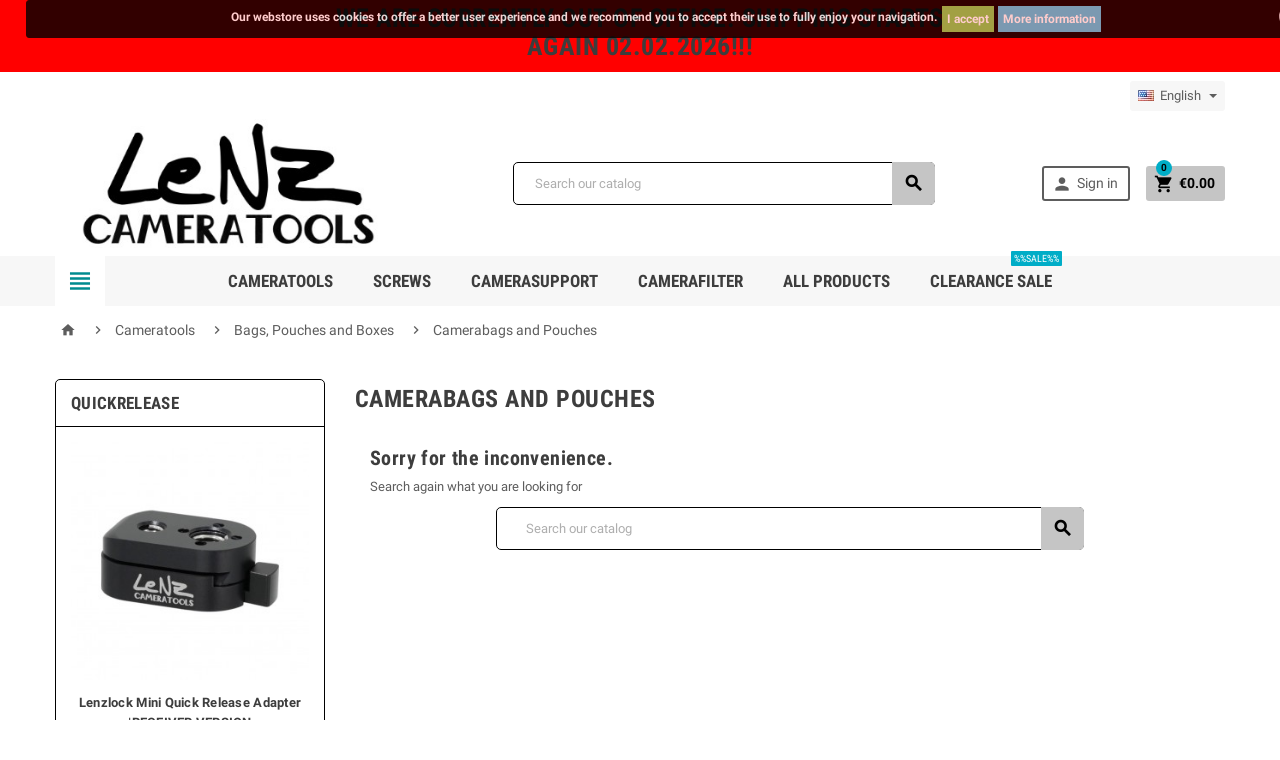

--- FILE ---
content_type: text/html; charset=utf-8
request_url: https://lenzcameratools.shop/en/153-camerabags-and-pouches
body_size: 18381
content:
<!doctype html>
<html lang="en">
  <head>
    
      
  <meta charset="utf-8">


  <meta http-equiv="x-ua-compatible" content="ie=edge">



  <title>Camerabags and Pouches</title>
  <meta name="description" content="">
  <meta name="keywords" content="">
        <link rel="canonical" href="https://lenzcameratools.shop/en/153-camerabags-and-pouches">
    
          <link rel="alternate" href="https://lenzcameratools.shop/en/153-camerabags-and-pouches" hreflang="en-us">
          <link rel="alternate" href="https://lenzcameratools.shop/de/153-camerabags-and-pouches" hreflang="de-de">
      



  <meta name="viewport" content="width=device-width, initial-scale=1, shrink-to-fit=no">



  <link rel="icon" type="image/vnd.microsoft.icon" href="/img/favicon.ico?1666733268">
  <link rel="shortcut icon" type="image/x-icon" href="/img/favicon.ico?1666733268">



    <link rel="stylesheet" href="https://lenzcameratools.shop/themes/ZOneTheme/assets/cache/theme-4ffe56129.css" type="text/css" media="all">




    <script type="text/javascript">
        var prestashop = {"cart":{"products":[],"totals":{"total":{"type":"total","label":"Total","amount":0,"value":"\u20ac0.00"},"total_including_tax":{"type":"total","label":"Total (tax incl.)","amount":0,"value":"\u20ac0.00"},"total_excluding_tax":{"type":"total","label":"Total (tax excl.)","amount":0,"value":"\u20ac0.00"}},"subtotals":{"products":{"type":"products","label":"Subtotal","amount":0,"value":"\u20ac0.00"},"discounts":null,"shipping":{"type":"shipping","label":"Shipping","amount":0,"value":"Requires Address"},"tax":{"type":"tax","label":"Included taxes","amount":0,"value":"\u20ac0.00"}},"products_count":0,"summary_string":"0 items","vouchers":{"allowed":1,"added":[]},"discounts":[],"minimalPurchase":35,"minimalPurchaseRequired":"A minimum shopping cart total of \u20ac35.00 (tax excl.) is required to validate your order. Current cart total is \u20ac0.00 (tax excl.)."},"currency":{"name":"Euro","iso_code":"EUR","iso_code_num":"978","sign":"\u20ac"},"customer":{"lastname":null,"firstname":null,"email":null,"birthday":null,"newsletter":null,"newsletter_date_add":null,"optin":null,"website":null,"company":null,"siret":null,"ape":null,"is_logged":false,"gender":{"type":null,"name":null},"addresses":[]},"language":{"name":"English (English)","iso_code":"en","locale":"en-US","language_code":"en-us","is_rtl":"0","date_format_lite":"d\/m\/Y","date_format_full":"d\/m\/Y H:i:s","id":1},"page":{"title":"","canonical":"https:\/\/lenzcameratools.shop\/en\/153-camerabags-and-pouches","meta":{"title":"Camerabags and Pouches","description":"","keywords":"","robots":"index"},"page_name":"category","body_classes":{"lang-en":true,"lang-rtl":false,"country-DE":true,"currency-EUR":true,"layout-left-column":true,"page-category":true,"tax-display-enabled":true,"category-id-153":true,"category-Camerabags and Pouches":true,"category-id-parent-152":true,"category-depth-level-4":true},"admin_notifications":[]},"shop":{"name":"Lenzcameratools","logo":"\/img\/my-shop-logo-1666733268.jpg","stores_icon":"\/img\/logo_stores.png","favicon":"\/img\/favicon.ico"},"urls":{"base_url":"https:\/\/lenzcameratools.shop\/","current_url":"https:\/\/lenzcameratools.shop\/en\/153-camerabags-and-pouches","shop_domain_url":"https:\/\/lenzcameratools.shop","img_ps_url":"https:\/\/lenzcameratools.shop\/img\/","img_cat_url":"https:\/\/lenzcameratools.shop\/img\/c\/","img_lang_url":"https:\/\/lenzcameratools.shop\/img\/l\/","img_prod_url":"https:\/\/lenzcameratools.shop\/img\/p\/","img_manu_url":"https:\/\/lenzcameratools.shop\/img\/m\/","img_sup_url":"https:\/\/lenzcameratools.shop\/img\/su\/","img_ship_url":"https:\/\/lenzcameratools.shop\/img\/s\/","img_store_url":"https:\/\/lenzcameratools.shop\/img\/st\/","img_col_url":"https:\/\/lenzcameratools.shop\/img\/co\/","img_url":"https:\/\/lenzcameratools.shop\/themes\/ZOneTheme\/assets\/img\/","css_url":"https:\/\/lenzcameratools.shop\/themes\/ZOneTheme\/assets\/css\/","js_url":"https:\/\/lenzcameratools.shop\/themes\/ZOneTheme\/assets\/js\/","pic_url":"https:\/\/lenzcameratools.shop\/upload\/","pages":{"address":"https:\/\/lenzcameratools.shop\/en\/address","addresses":"https:\/\/lenzcameratools.shop\/en\/addresses","authentication":"https:\/\/lenzcameratools.shop\/en\/login","cart":"https:\/\/lenzcameratools.shop\/en\/cart","category":"https:\/\/lenzcameratools.shop\/en\/index.php?controller=category","cms":"https:\/\/lenzcameratools.shop\/en\/index.php?controller=cms","contact":"https:\/\/lenzcameratools.shop\/en\/contact-us","discount":"https:\/\/lenzcameratools.shop\/en\/discount","guest_tracking":"https:\/\/lenzcameratools.shop\/en\/guest-tracking","history":"https:\/\/lenzcameratools.shop\/en\/order-history","identity":"https:\/\/lenzcameratools.shop\/en\/identity","index":"https:\/\/lenzcameratools.shop\/en\/","my_account":"https:\/\/lenzcameratools.shop\/en\/my-account","order_confirmation":"https:\/\/lenzcameratools.shop\/en\/order-confirmation","order_detail":"https:\/\/lenzcameratools.shop\/en\/index.php?controller=order-detail","order_follow":"https:\/\/lenzcameratools.shop\/en\/order-follow","order":"https:\/\/lenzcameratools.shop\/en\/order","order_return":"https:\/\/lenzcameratools.shop\/en\/index.php?controller=order-return","order_slip":"https:\/\/lenzcameratools.shop\/en\/credit-slip","pagenotfound":"https:\/\/lenzcameratools.shop\/en\/page-not-found","password":"https:\/\/lenzcameratools.shop\/en\/password-recovery","pdf_invoice":"https:\/\/lenzcameratools.shop\/en\/index.php?controller=pdf-invoice","pdf_order_return":"https:\/\/lenzcameratools.shop\/en\/index.php?controller=pdf-order-return","pdf_order_slip":"https:\/\/lenzcameratools.shop\/en\/index.php?controller=pdf-order-slip","prices_drop":"https:\/\/lenzcameratools.shop\/en\/prices-drop","product":"https:\/\/lenzcameratools.shop\/en\/index.php?controller=product","search":"https:\/\/lenzcameratools.shop\/en\/search","sitemap":"https:\/\/lenzcameratools.shop\/en\/sitemap","stores":"https:\/\/lenzcameratools.shop\/en\/stores","supplier":"https:\/\/lenzcameratools.shop\/en\/supplier","register":"https:\/\/lenzcameratools.shop\/en\/login?create_account=1","order_login":"https:\/\/lenzcameratools.shop\/en\/order?login=1"},"alternative_langs":{"en-us":"https:\/\/lenzcameratools.shop\/en\/153-camerabags-and-pouches","de-de":"https:\/\/lenzcameratools.shop\/de\/153-camerabags-and-pouches"},"theme_assets":"\/themes\/ZOneTheme\/assets\/","actions":{"logout":"https:\/\/lenzcameratools.shop\/en\/?mylogout="},"no_picture_image":{"bySize":{"cart_default":{"url":"https:\/\/lenzcameratools.shop\/img\/p\/en-default-cart_default.jpg","width":90,"height":90},"small_default":{"url":"https:\/\/lenzcameratools.shop\/img\/p\/en-default-small_default.jpg","width":90,"height":90},"home_default":{"url":"https:\/\/lenzcameratools.shop\/img\/p\/en-default-home_default.jpg","width":278,"height":278},"medium_default":{"url":"https:\/\/lenzcameratools.shop\/img\/p\/en-default-medium_default.jpg","width":455,"height":455},"large_default":{"url":"https:\/\/lenzcameratools.shop\/img\/p\/en-default-large_default.jpg","width":800,"height":800}},"small":{"url":"https:\/\/lenzcameratools.shop\/img\/p\/en-default-cart_default.jpg","width":90,"height":90},"medium":{"url":"https:\/\/lenzcameratools.shop\/img\/p\/en-default-home_default.jpg","width":278,"height":278},"large":{"url":"https:\/\/lenzcameratools.shop\/img\/p\/en-default-large_default.jpg","width":800,"height":800},"legend":""}},"configuration":{"display_taxes_label":true,"display_prices_tax_incl":true,"is_catalog":false,"show_prices":true,"opt_in":{"partner":false},"quantity_discount":{"type":"discount","label":"Discount"},"voucher_enabled":1,"return_enabled":0},"field_required":[],"breadcrumb":{"links":[{"title":"Home","url":"https:\/\/lenzcameratools.shop\/en\/"},{"title":"Cameratools","url":"https:\/\/lenzcameratools.shop\/en\/18-cameratools"},{"title":"Bags, Pouches and Boxes","url":"https:\/\/lenzcameratools.shop\/en\/152-bags-pouches-and-boxes"},{"title":"Camerabags and Pouches","url":"https:\/\/lenzcameratools.shop\/en\/153-camerabags-and-pouches"}],"count":4},"link":{"protocol_link":"https:\/\/","protocol_content":"https:\/\/"},"time":1768688549,"static_token":"2f197de05f7aef98f2b5fb163f909dce","token":"b7975c7ea8d2990ad415fa9d7f4a8dde"};
        var psemailsubscription_subscription = "https:\/\/lenzcameratools.shop\/en\/module\/ps_emailsubscription\/subscription";
        var vncfc_fc_url = "https:\/\/lenzcameratools.shop\/en\/module\/vatnumbercleaner\/vncfc?";
      </script>





  
<style type="text/css">a, .btn-outline-primary, .btn-outline-primary.disabled, .btn-outline-primary:disabled, .btn-link, .page-link, .text-primary, .products-selection .total-products p, .products-selection .products-sort-order .product-display .display-select .selected, .left-categories .arrows .arrow-right:hover,   .left-categories .arrows .arrow-down:hover, .carousel .carousel-control .icon-next:hover i,     .carousel .carousel-control .icon-prev:hover i, #header .top-menu a[data-depth="0"]:hover, .top-menu .sub-menu a:hover, #header .left-nav-icon, #footer .footer-about-us .fa, #footer .footer-about-us .material-icons, .feature .material-icons, .feature .fa, .feature2 a:hover {color: #008b8f} .btn-primary, .btn-primary.disabled, .btn-primary:disabled, .btn-outline-primary:hover, .btn-outline-primary:not(:disabled):not(.disabled):active, .btn-outline-primary:not(:disabled):not(.disabled).active,   .show > .btn-outline-primary.dropdown-toggle, .dropdown-item.active, .dropdown-item:active, .custom-control-label:before, .custom-control-label:before, .custom-control-label:before, .custom-control-label:before, .nav-pills .nav-link.active, .nav-pills .show > .nav-link, .page-item.active .page-link, .badge-primary, .progress-bar, .list-group-item.active, .bg-primary, .btn.btn-primary, .btn.btn-primary.disabled, .btn.btn-primary:disabled, .group-span-filestyle .btn-default, .group-span-filestyle .bootstrap-touchspin .btn-touchspin, .bootstrap-touchspin .group-span-filestyle .btn-touchspin, .pagination .page-list .current a, .add-to-cart, .add-to-cart.disabled, .add-to-cart:disabled, .sidebar-currency .currency-list .current .dropdown-item, .sidebar-language .language-list .current .dropdown-item, .pace .pace-progress, .pace-bounce .pace-activity, #header .mobile-left-nav-trigger .left-nav-icon, #header .mobile-left-nav-trigger .left-nav-icon.disabled, #header .mobile-left-nav-trigger .left-nav-icon:disabled, .banner3:hover {background-color: #008b8f} .btn-primary, .btn-primary.disabled, .btn-primary:disabled, .btn-outline-primary, .btn-outline-primary:hover, .btn-outline-primary:not(:disabled):not(.disabled):active, .btn-outline-primary:not(:disabled):not(.disabled).active,   .show > .btn-outline-primary.dropdown-toggle, .page-item.active .page-link, .list-group-item.active, .border-primary, .main-product-details .combinations-wrapper .combination-item .switch-cbnt.active {border-color: #008b8f} .pace .pace-progress-inner {box-shadow: 0 0 10px #008b8f} .pace .pace-activity {border-top-color: #008b8f} .pace .pace-activity {border-left-color: #008b8f} .btn-primary:hover, .btn.btn-primary:hover, .btn-primary:not(:disabled):not(.disabled):active, .btn-primary:not(:disabled):not(.disabled).active, .btn.btn-primary:not(:disabled):not(.disabled):active, .btn.btn-primary:not(:disabled):not(.disabled).active, .add-to-cart:hover, .add-to-cart:not(:disabled):not(.disabled):active, .add-to-cart:not(:disabled):not(.disabled).active, #header .mobile-left-nav-trigger .left-nav-icon:hover, #header .mobile-left-nav-trigger .left-nav-icon:not(:disabled):not(.disabled):active, #header .mobile-left-nav-trigger .left-nav-icon:not(:disabled):not(.disabled).active {background-color: #00595c} .img-thumbnail, .table-bordered, .table-bordered th,   .table-bordered td, .table .thead-light th, .form-control, .form-control:focus, .input-group-text, .custom-select, .custom-select:focus, .custom-file-label, .custom-file-label:after, .custom-file-label, .border, .table-dark th,     .table-dark td,     .table-dark thead th,     .table-dark tbody + tbody, .table .thead-dark th, hr, .column-block, .light-box-bg, #order-summary-content .order-confirmation-table, .page-order-detail .box, .page-my-account #content .links a span.link-item, .card, .bootstrap-touchspin input.form-control, .bootstrap-touchspin .btn-touchspin, .custom-checkbox input[type="checkbox"] + span, .custom-checkbox input[type="radio"] + span, .custom-radio input[type="checkbox"] + span, .custom-radio input[type="radio"] + span, .ui-autocomplete.ui-widget-content, .dropdown-menu, .products-selection .products-sort-order .product-display .display-select, .category-tree > ul > li > a:before, .product-accordions, .product-tabs .nav-tabs .nav-item .nav-link.active, .product-tabs .tab-content, .anav-top .category-item li a:before, .mobile-amega-menu, #header .mobile-menu-icon, .feature, .feature2, .main-product-details .combinations-wrapper .combination-item .switch-cbnt {border-color: #000000} .table th,   .table td, .table tbody + tbody, .border-top, .modal-footer, section.checkout-step:first-child, #search_filters .facet + .facet, .product-list .thumbnail-top .product-miniature + .product-miniature .product-container, .product-list .thumbnail-left .product-miniature + .product-miniature .product-container, .product-accordions .panel, .quickview .modal-footer, .block-reassurance li + li, .sidebar-search, .sidebar-currency, .sidebar-language, .user-info .dropdown-customer-account-links .logout, .sidebar-account, .sidebar-header-phone, .sidebar-menu, .cart-preview .cart-bottom, .anav-mobile .amenu-item + .amenu-item {border-top-color: #000000} .table thead th, .border-bottom, .column-title, .typo .column-title, .modal-header, .table thead th, section.checkout-step, #blockcart-modal .divide-right, .promo-name, .cart-preview .cart-title {border-bottom-color: #000000} .custom-file-label:after, .border-left, .category-tree .category-sub-menu, .main-product-details .product-pack .pack-product-quantity, .product-tabs .nav-tabs .nav-item .nav-link.active:before, .typo blockquote, .typo .blockquote, .lang-rtl #blockcart-modal .divide-right {border-left-color: #000000} .border-right, .category-tree .category-sub-menu, .product-tabs .nav-tabs .nav-item .nav-link.active:before, #blockcart-modal .divide-right {border-right-color: #000000} .input-group .input-group-btn > .btn, .main-product-details .product-customization .custom-file button {background-color: #000000} .img-thumbnail, #cart-summary-product-list img, .zoomContainer .zoomWindow, .ui-autocomplete.ui-menu .search-menu-item .search-item .cover img {border-color: #262626} section.checkout-step .address-item .address-footer, section.checkout-step .delivery-option + .delivery-option:before, section.checkout-step .order-options, #order-details .order-details-title, #order-items .order-confirmation-total, #order-items .order-line + .order-line, .page-addresses .address .address-footer, .page-order-detail #order-history .history-lines .history-line + .history-line, .page-order-detail .order-items .order-item + .order-item, .page-order-detail .shipping-lines .shipping-line + .shipping-line, .credit-slips .credit-slip + .credit-slip, .order-returns .order-return + .order-return, .main-product-details .product-pack .pack-product-item + .pack-product-item, .cart-item + .cart-item, .cart-grid-right .cart-detailed-actions, #stores .page-stores .store-item-footer.divide-top, .customization-modal .modal-content .modal-body .product-customization-line + .product-customization-line, .sitemap .category-sitemap .tree > li > ul.nested > li > ul.nested > li > a:before, .my-mail-alerts .mail-alert-line + .mail-alert-line {border-top-color: #262626} #order-items, .lang-rtl#stores .page-stores .store-item-container .divide-left, .lang-rtl .sitemap .category-sitemap .tree > li > ul.nested > li > ul.nested {border-right-color: #262626} .page-order-detail .messages .message {border-bottom-color: #262626} #stores .page-stores .store-item-container .divide-left, .sitemap .category-sitemap .tree > li > ul.nested > li > ul.nested, .lang-rtl #order-items {border-left-color: #262626} a:hover, .btn-link:hover, .page-link:hover, .btn-teriary:hover, .btn.btn-teriary:hover, .ui-autocomplete.ui-menu .ui-menu-item .ui-state-focus, .ui-autocomplete.ui-menu .ui-menu-item .ui-state-hover, .dropdown .expand-more:hover, .dropdown a.expand-more:hover, .dropdown-item:hover, .dropdown-item:focus, section.checkout-step .step-number, .page-my-account #content .links a:hover, .active-filters .filter-block .material-icons, .product-price, .price-total, .product-name a:hover, a.product-name:hover, .product-list .product-miniature .grid-hover .grid-hover-btn a, .main-product-details .product-cover .layer .zoom-in, #product-modal .arrows, .block-reassurance img, .st-menu-close:hover, .anav-top .amenu-link > sup, .aone-slideshow.theme-default .nivo-directionNav a, .aone-slideshow.theme-default .nivo-directionNav a:hover, #header .left-nav-icon:hover, .feature a:hover, .feature2 .material-icons, .feature2 .fa {color: #00adc7} .aone-tabs .nav-tabs .separator:after, .aone-tabs .nav-tabs .separator:before {border-right-color: #00adc7} .aone-tabs .nav-tabs .separator:after, .aone-tabs .nav-tabs .separator:before {border-left-color: #00adc7} .custom-checkbox input[type="checkbox"] + span.color .check-circle, .custom-checkbox input[type="radio"] + span.color .check-circle, .custom-radio input[type="checkbox"] + span.color .check-circle, .custom-radio input[type="radio"] + span.color .check-circle, .custom-checkbox input[type="checkbox"]:hover + span, .custom-checkbox input[type="radio"]:hover + span, .custom-radio input[type="checkbox"]:hover + span, .custom-radio input[type="radio"]:hover + span, .custom-checkbox input[type="checkbox"]:checked + span, .custom-checkbox input[type="radio"]:checked + span, .custom-radio input[type="checkbox"]:checked + span, .custom-radio input[type="radio"]:checked + span, .category-tree > ul > li > a:hover:before, .main-product-details .product-images li.thumb-container .thumb.selected, #product-modal .product-images img.selected, .anav-top .category-item li a:hover:before, .aone-slideshow .nivo-controlNav a.active, .banner2 a:before {border-color: #00adc7} .custom-checkbox input[type="checkbox"]:checked + span, .custom-checkbox input[type="radio"]:checked + span, .custom-radio input[type="checkbox"]:checked + span, .custom-radio input[type="radio"]:checked + span, .modal-header .close:hover, .category-tree > ul > li > a:hover:before, .discount-percentage, .discount-amount, .product-flags .product-flag.discount span, .product-flags .product-flag.on-sale span, .add-to-cart.added:after, .main-product-details .scroll-box-arrows .left, .main-product-details .scroll-box-arrows .right, .cart-preview .cart-header .cart-products-count, .slick-prev, .slick-next, .anav-top .amenu-link > sup, .anav-top .category-item li a:hover:before, .aone-slideshow .nivo-controlNav a, .aone-popupnewsletter button.close, #header .sticky-icon-cart .cart-products-count, #footer .scroll-to-top-button a {background-color: #00adc7} #wrapper {background-color: #ffffff} .aone-tabs .nav-tabs .separator:after, .aone-tabs .nav-tabs .separator:before {border-right-color: #00c4cb} .aone-tabs .nav-tabs .separator:after, .aone-tabs .nav-tabs .separator:before {border-left-color: #00c4cb} .modal-header .close:hover, .add-to-cart.added:after, .main-product-details .scroll-box-arrows .left, .main-product-details .scroll-box-arrows .right, .slick-prev, .slick-next, .aone-slideshow .nivo-controlNav a, .aone-popupnewsletter button.close, #footer .scroll-to-top-button a {background-color: #00c4cb} section.checkout-step .step-number, .active-filters .filter-block .material-icons, .product-list .product-miniature .grid-hover .grid-hover-btn a, .main-product-details .product-cover .layer .zoom-in, #product-modal .arrows, .block-reassurance img, .st-menu-close:hover, .aone-slideshow.theme-default .nivo-directionNav a, .aone-slideshow.theme-default .nivo-directionNav a:hover {color: #00c4cb} .aone-slideshow .nivo-controlNav a.active {border-color: #00c4cb} .btn-primary, .btn-primary.disabled, .btn-primary:disabled, .btn-primary:hover, .btn-primary:not(:disabled):not(.disabled):active, .btn-primary:not(:disabled):not(.disabled).active, .btn.btn-primary, .btn.btn-primary.disabled, .btn.btn-primary:disabled, .btn.btn-primary:hover, .btn.btn-primary:not(:disabled):not(.disabled):active, .btn.btn-primary:not(:disabled):not(.disabled).active, .add-to-cart, .add-to-cart.disabled, .add-to-cart:disabled, .add-to-cart:hover, .add-to-cart:not(:disabled):not(.disabled):active, .add-to-cart:not(:disabled):not(.disabled).active, #header .mobile-left-nav-trigger .left-nav-icon, #header .mobile-left-nav-trigger .left-nav-icon.disabled, #header .mobile-left-nav-trigger .left-nav-icon:disabled, #header .mobile-left-nav-trigger .left-nav-icon:hover, #header .mobile-left-nav-trigger .left-nav-icon:not(:disabled):not(.disabled):active, #header .mobile-left-nav-trigger .left-nav-icon:not(:disabled):not(.disabled).active {color: #000000} .btn-primary, .btn-primary.disabled, .btn-primary:disabled, .btn-outline-primary:hover, .btn-outline-primary:not(:disabled):not(.disabled):active, .btn-outline-primary:not(:disabled):not(.disabled).active,   .show > .btn-outline-primary.dropdown-toggle, .btn.btn-primary, .btn.btn-primary.disabled, .btn.btn-primary:disabled, .add-to-cart, .add-to-cart.disabled, .add-to-cart:disabled, #header .mobile-left-nav-trigger .left-nav-icon, #header .mobile-left-nav-trigger .left-nav-icon.disabled, #header .mobile-left-nav-trigger .left-nav-icon:disabled {background-color: #c5c5c5} .btn-primary, .btn-primary.disabled, .btn-primary:disabled, .btn-outline-primary, .btn-outline-primary:hover, .btn-outline-primary:not(:disabled):not(.disabled):active, .btn-outline-primary:not(:disabled):not(.disabled).active,   .show > .btn-outline-primary.dropdown-toggle, .border-primary {border-color: #c5c5c5} .btn-primary:hover, .btn.btn-primary:hover, .btn-primary:not(:disabled):not(.disabled):active, .btn-primary:not(:disabled):not(.disabled).active, .btn.btn-primary:not(:disabled):not(.disabled):active, .btn.btn-primary:not(:disabled):not(.disabled).active, .add-to-cart:hover, .add-to-cart:not(:disabled):not(.disabled):active, .add-to-cart:not(:disabled):not(.disabled).active, #header .mobile-left-nav-trigger .left-nav-icon:hover, #header .mobile-left-nav-trigger .left-nav-icon:not(:disabled):not(.disabled):active, #header .mobile-left-nav-trigger .left-nav-icon:not(:disabled):not(.disabled).active {background-color: #ababab} .background-for-title .title-block, .background-for-column-title .column-title, .background-for-column-title .typo .column-title, .background-for-tab-title .aone-tabs .nav-tabs, .background-for-tab-title .product-accordions .panel .panel-heading a, .background-for-tab-title .nav-item .nav-link, .background-for-tab-title .nav-item .nav-link.active, .background-for-tab-title .nav-tabs .nav-item .nav-link.active:focus, .background-for-tab-title .nav-tabs .nav-item .nav-link.active:hover {color: #ffffff} .product-price, .price-total {color: #3b3b3b} </style>

<style>
	.lgcookieslaw_banner {
		display:table;
		width:100%;
		position:fixed;
		left:0;
		repeat-x scroll left top;
		background: #000000;
		border-color: #000000;
		border-left: 1px solid #000000;
		border-radius: 3px 3px 3px 3px;
		border-right: 1px solid #000000;
		color: #FFFFFF !important;
		z-index: 99999;
		border-style: solid;
		border-width: 1px;
		margin: 0;
		outline: medium none;
		text-align: center;
		vertical-align: middle;
		text-shadow: 0 0 0 0;
		-webkit-box-shadow: 0px 1px 5px 0px #000000;
		-moz-box-shadow:    0px 1px 5px 0px #000000;
		box-shadow:         0px 1px 5px 0px #000000;
		font-size: 12px;
	
		top:0;;
		opacity:0.8;
	
	}

	.lgcookieslaw_banner > form
	{
		position:relative;
	}

	.lgcookieslaw_banner span.lgcookieslaw_btn
	{
		border-color: #8BC954 !important;
		background: #8BC954 !important;
		color: #FFFFFF !important;
		text-align: center;
		margin: 5px 0px 5px 0px;
		padding: 5px 5px;
		display: inline-block;
		border: 0;
		font-weight: bold;
		height: 26px;
		line-height: 16px;
		width: auto;
		font-size: 12px;
		cursor: pointer;
	}

	.lgcookieslaw_banner span:hover.lgcookieslaw_btn
	{
		moz-opacity:0.85;
		opacity: 0.85;
		filter: alpha(opacity=85);
	}

	.lgcookieslaw_banner a.lgcookieslaw_btn
	{
		border-color: #5BC0DE;
		background: #5BC0DE;
		color: #FFFFFF !important;
		margin: 5px 0px 5px 0px;
		text-align: center;
		padding: 5px 5px;
		display: inline-block;
		border: 0;
		font-weight: bold;
		height: 26px;
		line-height: 16px;
		width: auto;
		font-size: 12px;
	}

	@media (max-width: 768px) {
		.lgcookieslaw_banner span.lgcookieslaw_btn,
		.lgcookieslaw_banner a.lgcookieslaw_btn {
			height: auto;
		}
	}

	.lgcookieslaw_banner a:hover.lgcookieslaw_btn
	{
		border-color: #5BC0DE;
		background: #5BC0DE;
		color: #FFFFFF !important;
		moz-opacity:0.85;
		opacity: 0.85;
		filter: alpha(opacity=85);
	}

	.lgcookieslaw_close_banner_btn
	{
		cursor:pointer;
		height:21px;
		max-width:21px;
		width:21px;
	}

	.lgcookieslaw_container {
		display:table;
		margin: 0 auto;
	}

	.lgcookieslaw_button_container {
		display:table-cell;
		padding:0px;
		vertical-align: middle;
	}

	.lgcookieslaw_button_container div{
		display:table-cell;
		padding: 0px 4px 0px 0px;
		vertical-align: middle;
	}

	.lgcookieslaw_message {
		display:table-cell;
		font-size: 12px;
		padding:2px 5px 5px 5px;
		vertical-align: middle;
	}

	.lgcookieslaw_message p {
		margin: 0;
		color: #FFFFFF !important;
	}

	.lgcookieslaw_btn-close {
		position:absolute;
		right:5px;
		top:5px;
	}
</style>

<script type="text/javascript">
    function closeinfo(accept)
    {
        var banners = document.getElementsByClassName("lgcookieslaw_banner");
        if( banners ) {
            for (var i = 0; i < banners.length; i++) {
                banners[i].style.display = 'none';
            }
        }

        if (typeof accept != 'undefined' && accept == true) {
            setCookie("__lglaw", 1, 31536000);
        }
    }

    function checkLgCookie()
    {
        return document.cookie.match(/^(.*;)?\s*__lglaw\s*=\s*[^;]+(.*)?$/);
    }

    function setCookie(cname, cvalue, exdays) {
        var d = new Date();
        d.setTime(d.getTime() + (exdays * 1000));
        var expires = "expires=" + d.toUTCString();
        document.cookie = cname + "=" + cvalue + ";" + expires + ";path=/";
    }

    var lgbtnclick = function(){
        var buttons = document.getElementsByClassName("lgcookieslaw_btn_accept");
        if( buttons != null ) {
            for (var i = 0; i < buttons.length; i++) {
                buttons[i].addEventListener("click", function () {
                    closeinfo(true);
                                        
                });
            }
        }
    };

    window.addEventListener('load',function(){
        if( checkLgCookie() ) {
            closeinfo();
        } else {
            
                        
            lgbtnclick();
        }
    });

</script>
  <script async src="https://www.googletagmanager.com/gtag/js?id=G-NSEHEQ2LRZ"></script>
  <script>
    window.dataLayer = window.dataLayer || [];
    function gtag(){dataLayer.push(arguments);}
    gtag('js', new Date());
    gtag(
      'config',
      'G-NSEHEQ2LRZ',
      {
        'debug_mode':false
        , 'anonymize_ip': true                      }
    );
  </script>

 <script type="text/javascript">
          document.addEventListener('DOMContentLoaded', function() {
        $('article[data-id-product="51"] a.quick-view').on(
                "click",
                function() {
                    gtag("event", "select_item", {"send_to":"G-NSEHEQ2LRZ","items":{"item_id":51,"item_name":"Bongo Ties green Pack of 10","quantity":1,"price":8.87,"currency":"EUR","index":0,"item_brand":"Bongoties","item_category":"bongoties","item_list_id":"category","item_variant":""}})
                });$('article[data-id-product="61"] a.quick-view').on(
                "click",
                function() {
                    gtag("event", "select_item", {"send_to":"G-NSEHEQ2LRZ","items":{"item_id":61,"item_name":"Earpiece made with Medical Grade Silica","quantity":1,"price":3.57,"currency":"EUR","index":1,"item_brand":"","item_category":"walkiewoogies","item_list_id":"category","item_variant":""}})
                });$('article[data-id-product="64"] a.quick-view').on(
                "click",
                function() {
                    gtag("event", "select_item", {"send_to":"G-NSEHEQ2LRZ","items":{"item_id":64,"item_name":"Steelfingers® Floor Protection","quantity":1,"price":3.57,"currency":"EUR","index":2,"item_brand":"","item_category":"steelfingers","item_list_id":"category","item_variant":""}})
                });$('article[data-id-product="74"] a.quick-view').on(
                "click",
                function() {
                    gtag("event", "select_item", {"send_to":"G-NSEHEQ2LRZ","items":{"item_id":74,"item_name":"3\/8\" Camera Screw short| Pack of 2","quantity":1,"price":5.95,"currency":"EUR","index":3,"item_brand":"Lenzcameratools","item_category":"38-camerascrews","item_list_id":"category","item_variant":""}})
                });$('article[data-id-product="78"] a.quick-view').on(
                "click",
                function() {
                    gtag("event", "select_item", {"send_to":"G-NSEHEQ2LRZ","items":{"item_id":78,"item_name":"Double Head Screw 1\/4\" - 1\/4\" | Pack of 2","quantity":1,"price":5.36,"currency":"EUR","index":4,"item_brand":"","item_category":"double-head-screws","item_list_id":"category","item_variant":""}})
                });$('article[data-id-product="79"] a.quick-view').on(
                "click",
                function() {
                    gtag("event", "select_item", {"send_to":"G-NSEHEQ2LRZ","items":{"item_id":79,"item_name":"Double Head Converter Screw 1\/4\" - 3\/8\" | Pack of 2","quantity":1,"price":5.36,"currency":"EUR","index":5,"item_brand":"","item_category":"double-head-screws","item_list_id":"category","item_variant":""}})
                });$('article[data-id-product="80"] a.quick-view').on(
                "click",
                function() {
                    gtag("event", "select_item", {"send_to":"G-NSEHEQ2LRZ","items":{"item_id":80,"item_name":"Adapter Screws 3\/8\"-1\/4\" | Pack of 2","quantity":1,"price":5.95,"currency":"EUR","index":6,"item_brand":"","item_category":"adapterscrews","item_list_id":"category","item_variant":""}})
                });$('article[data-id-product="81"] a.quick-view').on(
                "click",
                function() {
                    gtag("event", "select_item", {"send_to":"G-NSEHEQ2LRZ","items":{"item_id":81,"item_name":"Adapter Screws 1\/4\"- 3\/8\" | Pack of 2","quantity":1,"price":5.95,"currency":"EUR","index":7,"item_brand":"Lenzcameratools","item_category":"adapterscrews","item_list_id":"category","item_variant":""}})
                });$('article[data-id-product="82"] a.quick-view').on(
                "click",
                function() {
                    gtag("event", "select_item", {"send_to":"G-NSEHEQ2LRZ","items":{"item_id":82,"item_name":"Reducing Sleeve 3\/8\"-1\/4\" Adapters | Pack of 5","quantity":1,"price":4.76,"currency":"EUR","index":8,"item_brand":"Lenzcameratools","item_category":"adapterscrews","item_list_id":"category","item_variant":""}})
                });$('article[data-id-product="85"] a.quick-view').on(
                "click",
                function() {
                    gtag("event", "select_item", {"send_to":"G-NSEHEQ2LRZ","items":{"item_id":85,"item_name":"3\/8\" Wing Nuts | Pack of 2","quantity":1,"price":6.55,"currency":"EUR","index":9,"item_brand":"","item_category":"nuts-and-more","item_list_id":"category","item_variant":""}})
                });
      });
    </script>





    
  </head>

  <body id="category" class="lang-en country-de currency-eur layout-left-column page-category tax-display-enabled category-id-153 category-camerabags-and-pouches category-id-parent-152 category-depth-level-4 st-wrapper  js-page-progress-bar  remove-box-shadow small-style js-custom-action-add-voucher js-custom-action-add-to-cart js-enable-product-pending-refresh-icon" data-current-category-id="153">

    
      
    

    <div class="st-menu st-effect-left js-sidebar-navigation-enabled">
  <div class="st-menu-close d-flex"><i class="material-icons">close</i></div>
  <div class="st-menu-title">
    <h4 class="text-center">Menu</h4>
  </div>
  <div id="js-search-sidebar" class="sidebar-search js-hidden"></div>
  <div id="js-menu-sidebar" class="sidebar-menu">
    <div class="sidebar-categories">
  <div class="category-tree sidebar-category-tree js-sidebar-categories">
    <ul>
          <li>
        <a href="https://lenzcameratools.shop/en/18-cameratools" title="Cameratools" data-category-id="18">Cameratools</a>

                  <div class="collapse-icons js-collapse-trigger">
  <i class="material-icons add">&#xE145;</i>
  <i class="material-icons remove">&#xE15B;</i>
</div>
<div class="category-sub-menu js-sub-categories">
<ul>
    <li>
    <a href="https://lenzcameratools.shop/en/61-lenzlock-quickrelease-adapters" title="Lenzlock Quickrelease Adapters"  data-category-id="61">Lenzlock Quickrelease Adapters</a>
          <div class="collapse-icons js-collapse-trigger">
  <i class="material-icons add">&#xE145;</i>
  <i class="material-icons remove">&#xE15B;</i>
</div>
<div class="category-sub-menu js-sub-categories">
<ul>
    <li>
    <a href="https://lenzcameratools.shop/en/139-lenzlocks" title="Lenzlocks"  data-category-id="139">Lenzlocks</a>
      </li>
    <li>
    <a href="https://lenzcameratools.shop/en/174-lenzlock-sets" title="Lenzlock Sets"  data-category-id="174">Lenzlock Sets</a>
      </li>
    <li>
    <a href="https://lenzcameratools.shop/en/165-lenzlock-accessories-and-parts" title="Lenzlock Accessories and Parts"  data-category-id="165">Lenzlock Accessories and Parts</a>
      </li>
  </ul>
</div>


      </li>
    <li>
    <a href="https://lenzcameratools.shop/en/157-bnc-cabels-adapters" title="BNC Cabels &amp; Adapters"  data-category-id="157">BNC Cabels &amp; Adapters</a>
          <div class="collapse-icons js-collapse-trigger">
  <i class="material-icons add">&#xE145;</i>
  <i class="material-icons remove">&#xE15B;</i>
</div>
<div class="category-sub-menu js-sub-categories">
<ul>
    <li>
    <a href="https://lenzcameratools.shop/en/158-bnc-adapters" title="BNC Adapters"  data-category-id="158">BNC Adapters</a>
      </li>
    <li>
    <a href="https://lenzcameratools.shop/en/159-bnc-cabels" title="BNC Cabels"  data-category-id="159">BNC Cabels</a>
      </li>
  </ul>
</div>


      </li>
    <li>
    <a href="https://lenzcameratools.shop/en/140-cleans-camera-support" title="Cleans Camera Support"  data-category-id="140">Cleans Camera Support</a>
          <div class="collapse-icons js-collapse-trigger">
  <i class="material-icons add">&#xE145;</i>
  <i class="material-icons remove">&#xE15B;</i>
</div>
<div class="category-sub-menu js-sub-categories">
<ul>
    <li>
    <a href="https://lenzcameratools.shop/en/141-remotefocus" title="Remotefocus"  data-category-id="141">Remotefocus</a>
      </li>
    <li>
    <a href="https://lenzcameratools.shop/en/142-camerasupport" title="Camerasupport"  data-category-id="142">Camerasupport</a>
      </li>
  </ul>
</div>


      </li>
    <li>
    <a href="https://lenzcameratools.shop/en/33-remotefocus" title="Remotefocus"  data-category-id="33">Remotefocus</a>
          <div class="collapse-icons js-collapse-trigger">
  <i class="material-icons add">&#xE145;</i>
  <i class="material-icons remove">&#xE15B;</i>
</div>
<div class="category-sub-menu js-sub-categories">
<ul>
    <li>
    <a href="https://lenzcameratools.shop/en/71-monitor-brackets-for-remotefocus-units" title="Monitor Brackets for Remotefocus Units"  data-category-id="71">Monitor Brackets for Remotefocus Units</a>
          <div class="collapse-icons js-collapse-trigger">
  <i class="material-icons add">&#xE145;</i>
  <i class="material-icons remove">&#xE15B;</i>
</div>
<div class="category-sub-menu js-sub-categories">
<ul>
    <li>
    <a href="https://lenzcameratools.shop/en/155-arri-hi5-monitor-brackets" title="ARRI HI5 Monitor Brackets"  data-category-id="155">ARRI HI5 Monitor Brackets</a>
      </li>
    <li>
    <a href="https://lenzcameratools.shop/en/149-arri-wcu4-monitor-brackets" title="ARRI WCU4 Monitor Brackets"  data-category-id="149">ARRI WCU4 Monitor Brackets</a>
      </li>
    <li>
    <a href="https://lenzcameratools.shop/en/150-arri-sxu-monitor-brackets" title="ARRI SXU Monitor Brackets"  data-category-id="150">ARRI SXU Monitor Brackets</a>
      </li>
    <li>
    <a href="https://lenzcameratools.shop/en/160-c-motion-cpro-monitor-brackets" title="C-Motion CPRO Monitor Brackets"  data-category-id="160">C-Motion CPRO Monitor Brackets</a>
      </li>
    <li>
    <a href="https://lenzcameratools.shop/en/151-arri-wcu3-monitor-brackets" title="ARRI WCU3 Monitor Brackets"  data-category-id="151">ARRI WCU3 Monitor Brackets</a>
      </li>
  </ul>
</div>


      </li>
    <li>
    <a href="https://lenzcameratools.shop/en/110-distance-measurement-acc" title="Distance Measurement ACC"  data-category-id="110">Distance Measurement ACC</a>
      </li>
    <li>
    <a href="https://lenzcameratools.shop/en/72-remotefocus-acc" title="Remotefocus Acc."  data-category-id="72">Remotefocus Acc.</a>
      </li>
    <li>
    <a href="https://lenzcameratools.shop/en/175-cpro-accessories" title="cPro Accessories"  data-category-id="175">cPro Accessories</a>
      </li>
  </ul>
</div>


      </li>
    <li>
    <a href="https://lenzcameratools.shop/en/31-kongfrogs-and-easyrig-acc" title="Kongfrogs and Easyrig Acc"  data-category-id="31">Kongfrogs and Easyrig Acc</a>
          <div class="collapse-icons js-collapse-trigger">
  <i class="material-icons add">&#xE145;</i>
  <i class="material-icons remove">&#xE15B;</i>
</div>
<div class="category-sub-menu js-sub-categories">
<ul>
    <li>
    <a href="https://lenzcameratools.shop/en/57-kongfrogs" title="Kongfrogs"  data-category-id="57">Kongfrogs</a>
      </li>
  </ul>
</div>


      </li>
    <li>
    <a href="https://lenzcameratools.shop/en/88-supportarms" title="Supportarms"  data-category-id="88">Supportarms</a>
          <div class="collapse-icons js-collapse-trigger">
  <i class="material-icons add">&#xE145;</i>
  <i class="material-icons remove">&#xE15B;</i>
</div>
<div class="category-sub-menu js-sub-categories">
<ul>
    <li>
    <a href="https://lenzcameratools.shop/en/89-clamps" title="Clamps"  data-category-id="89">Clamps</a>
      </li>
    <li>
    <a href="https://lenzcameratools.shop/en/90-ball-adapter" title="Ball Adapter"  data-category-id="90">Ball Adapter</a>
      </li>
    <li>
    <a href="https://lenzcameratools.shop/en/91-support-arms" title="Support Arms"  data-category-id="91">Support Arms</a>
      </li>
    <li>
    <a href="https://lenzcameratools.shop/en/92-kits" title="Kits"  data-category-id="92">Kits</a>
      </li>
  </ul>
</div>


      </li>
    <li>
    <a href="https://lenzcameratools.shop/en/30-eye-bolts" title="Eye Bolts"  data-category-id="30">Eye Bolts</a>
          <div class="collapse-icons js-collapse-trigger">
  <i class="material-icons add">&#xE145;</i>
  <i class="material-icons remove">&#xE15B;</i>
</div>
<div class="category-sub-menu js-sub-categories">
<ul>
    <li>
    <a href="https://lenzcameratools.shop/en/65-38-ringscrews" title="3/8&quot; Ringscrews"  data-category-id="65">3/8&quot; Ringscrews</a>
      </li>
    <li>
    <a href="https://lenzcameratools.shop/en/66-14-ringscrews" title="1/4&quot; Ringscrews"  data-category-id="66">1/4&quot; Ringscrews</a>
      </li>
  </ul>
</div>


      </li>
    <li>
    <a href="https://lenzcameratools.shop/en/59-cameratools" title="Cameratools"  data-category-id="59">Cameratools</a>
          <div class="collapse-icons js-collapse-trigger">
  <i class="material-icons add">&#xE145;</i>
  <i class="material-icons remove">&#xE15B;</i>
</div>
<div class="category-sub-menu js-sub-categories">
<ul>
    <li>
    <a href="https://lenzcameratools.shop/en/68-accessory-cubes-and-bars" title="Accessory Cubes and Bars"  data-category-id="68">Accessory Cubes and Bars</a>
      </li>
  </ul>
</div>


      </li>
    <li>
    <a href="https://lenzcameratools.shop/en/85-tags-labels-and-stickers" title="Tags, Labels and Stickers"  data-category-id="85">Tags, Labels and Stickers</a>
          <div class="collapse-icons js-collapse-trigger">
  <i class="material-icons add">&#xE145;</i>
  <i class="material-icons remove">&#xE15B;</i>
</div>
<div class="category-sub-menu js-sub-categories">
<ul>
    <li>
    <a href="https://lenzcameratools.shop/en/86-cameratags-stickers" title="Cameratags &amp; Stickers"  data-category-id="86">Cameratags &amp; Stickers</a>
      </li>
    <li>
    <a href="https://lenzcameratools.shop/en/87-filtertags" title="Filtertags"  data-category-id="87">Filtertags</a>
          <div class="collapse-icons js-collapse-trigger">
  <i class="material-icons add">&#xE145;</i>
  <i class="material-icons remove">&#xE15B;</i>
</div>
<div class="category-sub-menu js-sub-categories">
<ul>
    <li>
    <a href="https://lenzcameratools.shop/en/176-filtertags-for-diffusion-filters" title="Filtertags for Diffusion Filters"  data-category-id="176">Filtertags for Diffusion Filters</a>
      </li>
    <li>
    <a href="https://lenzcameratools.shop/en/177-filtertags-for-irnd-and-nd-filters" title="Filtertags for IRND and ND Filters"  data-category-id="177">Filtertags for IRND and ND Filters</a>
      </li>
    <li>
    <a href="https://lenzcameratools.shop/en/179-filtertags-basics" title="Filtertags Basics"  data-category-id="179">Filtertags Basics</a>
      </li>
  </ul>
</div>


      </li>
    <li>
    <a href="https://lenzcameratools.shop/en/109-raintags-for-clapperboards" title="Raintags for Clapperboards"  data-category-id="109">Raintags for Clapperboards</a>
      </li>
    <li>
    <a href="https://lenzcameratools.shop/en/178-userbuttontags-more" title="Userbuttontags &amp; More"  data-category-id="178">Userbuttontags &amp; More</a>
      </li>
  </ul>
</div>


      </li>
    <li>
    <a href="https://lenzcameratools.shop/en/96-rain-and-standby-covers" title="Rain- and Standby Covers"  data-category-id="96">Rain- and Standby Covers</a>
          <div class="collapse-icons js-collapse-trigger">
  <i class="material-icons add">&#xE145;</i>
  <i class="material-icons remove">&#xE15B;</i>
</div>
<div class="category-sub-menu js-sub-categories">
<ul>
    <li>
    <a href="https://lenzcameratools.shop/en/97-raincover" title="Raincover"  data-category-id="97">Raincover</a>
      </li>
    <li>
    <a href="https://lenzcameratools.shop/en/98-standby-cover" title="Standby Cover"  data-category-id="98">Standby Cover</a>
      </li>
  </ul>
</div>


      </li>
    <li>
    <a href="https://lenzcameratools.shop/en/117-rod-accessories" title="Rod Accessories"  data-category-id="117">Rod Accessories</a>
          <div class="collapse-icons js-collapse-trigger">
  <i class="material-icons add">&#xE145;</i>
  <i class="material-icons remove">&#xE15B;</i>
</div>
<div class="category-sub-menu js-sub-categories">
<ul>
    <li>
    <a href="https://lenzcameratools.shop/en/118-rods-15mm-19mm" title="Rods 15mm &amp; 19mm"  data-category-id="118">Rods 15mm &amp; 19mm</a>
      </li>
    <li>
    <a href="https://lenzcameratools.shop/en/119-rod-clamps" title="Rod Clamps"  data-category-id="119">Rod Clamps</a>
      </li>
  </ul>
</div>


      </li>
    <li>
    <a href="https://lenzcameratools.shop/en/152-bags-pouches-and-boxes" title="Bags, Pouches and Boxes"  data-category-id="152">Bags, Pouches and Boxes</a>
          <div class="collapse-icons js-collapse-trigger">
  <i class="material-icons add">&#xE145;</i>
  <i class="material-icons remove">&#xE15B;</i>
</div>
<div class="category-sub-menu js-sub-categories">
<ul>
    <li>
    <a href="https://lenzcameratools.shop/en/153-camerabags-and-pouches" title="Camerabags and Pouches"  data-category-id="153">Camerabags and Pouches</a>
      </li>
    <li>
    <a href="https://lenzcameratools.shop/en/154-boxes-for-cameraaccessories" title="Boxes for Cameraaccessories"  data-category-id="154">Boxes for Cameraaccessories</a>
      </li>
  </ul>
</div>


      </li>
    <li>
    <a href="https://lenzcameratools.shop/en/11-expendables" title="Expendables"  data-category-id="11">Expendables</a>
          <div class="collapse-icons js-collapse-trigger">
  <i class="material-icons add">&#xE145;</i>
  <i class="material-icons remove">&#xE15B;</i>
</div>
<div class="category-sub-menu js-sub-categories">
<ul>
    <li>
    <a href="https://lenzcameratools.shop/en/21-bluestar-eyecushion" title="Bluestar Eyecushion"  data-category-id="21">Bluestar Eyecushion</a>
          <div class="collapse-icons js-collapse-trigger">
  <i class="material-icons add">&#xE145;</i>
  <i class="material-icons remove">&#xE15B;</i>
</div>
<div class="category-sub-menu js-sub-categories">
<ul>
    <li>
    <a href="https://lenzcameratools.shop/en/114-eyecushions-red-secial" title="Eyecushions RED Secial"  data-category-id="114">Eyecushions RED Secial</a>
      </li>
  </ul>
</div>


      </li>
    <li>
    <a href="https://lenzcameratools.shop/en/25-aks" title="AKS"  data-category-id="25">AKS</a>
          <div class="collapse-icons js-collapse-trigger">
  <i class="material-icons add">&#xE145;</i>
  <i class="material-icons remove">&#xE15B;</i>
</div>
<div class="category-sub-menu js-sub-categories">
<ul>
    <li>
    <a href="https://lenzcameratools.shop/en/26-bongoties" title="Bongoties"  data-category-id="26">Bongoties</a>
      </li>
    <li>
    <a href="https://lenzcameratools.shop/en/27-steelfingers" title="Steelfingers"  data-category-id="27">Steelfingers</a>
      </li>
    <li>
    <a href="https://lenzcameratools.shop/en/28-robocup" title="Robocup "  data-category-id="28">Robocup </a>
      </li>
    <li>
    <a href="https://lenzcameratools.shop/en/29-walkiewoogies" title="Walkie Woogies &amp; Co"  data-category-id="29">Walkie Woogies &amp; Co</a>
      </li>
  </ul>
</div>


      </li>
    <li>
    <a href="https://lenzcameratools.shop/en/146-tape" title="TAPE"  data-category-id="146">TAPE</a>
          <div class="collapse-icons js-collapse-trigger">
  <i class="material-icons add">&#xE145;</i>
  <i class="material-icons remove">&#xE15B;</i>
</div>
<div class="category-sub-menu js-sub-categories">
<ul>
    <li>
    <a href="https://lenzcameratools.shop/en/147-c-tape-dit-tape" title="C-Tape DIT TAPE"  data-category-id="147">C-Tape DIT TAPE</a>
      </li>
  </ul>
</div>


      </li>
  </ul>
</div>


      </li>
    <li>
    <a href="https://lenzcameratools.shop/en/40-screws" title="Screws"  data-category-id="40">Screws</a>
          <div class="collapse-icons js-collapse-trigger">
  <i class="material-icons add">&#xE145;</i>
  <i class="material-icons remove">&#xE15B;</i>
</div>
<div class="category-sub-menu js-sub-categories">
<ul>
    <li>
    <a href="https://lenzcameratools.shop/en/42-camerascrews" title="Camerascrews"  data-category-id="42">Camerascrews</a>
          <div class="collapse-icons js-collapse-trigger">
  <i class="material-icons add">&#xE145;</i>
  <i class="material-icons remove">&#xE15B;</i>
</div>
<div class="category-sub-menu js-sub-categories">
<ul>
    <li>
    <a href="https://lenzcameratools.shop/en/45-38-camerascrews" title="3/8&quot; Camerascrews"  data-category-id="45">3/8&quot; Camerascrews</a>
      </li>
    <li>
    <a href="https://lenzcameratools.shop/en/46-14-camerascrews" title="1/4&quot; Camerascrews"  data-category-id="46">1/4&quot; Camerascrews</a>
      </li>
  </ul>
</div>


      </li>
    <li>
    <a href="https://lenzcameratools.shop/en/43-adapterscrews" title="Adapterscrews"  data-category-id="43">Adapterscrews</a>
          <div class="collapse-icons js-collapse-trigger">
  <i class="material-icons add">&#xE145;</i>
  <i class="material-icons remove">&#xE15B;</i>
</div>
<div class="category-sub-menu js-sub-categories">
<ul>
    <li>
    <a href="https://lenzcameratools.shop/en/47-double-head-screws" title="Double Head Screws"  data-category-id="47">Double Head Screws</a>
      </li>
    <li>
    <a href="https://lenzcameratools.shop/en/48-adapterscrews" title="Adapterscrews"  data-category-id="48">Adapterscrews</a>
      </li>
  </ul>
</div>


      </li>
    <li>
    <a href="https://lenzcameratools.shop/en/44-bolts-and-accessories" title="Bolts and accessories"  data-category-id="44">Bolts and accessories</a>
          <div class="collapse-icons js-collapse-trigger">
  <i class="material-icons add">&#xE145;</i>
  <i class="material-icons remove">&#xE15B;</i>
</div>
<div class="category-sub-menu js-sub-categories">
<ul>
    <li>
    <a href="https://lenzcameratools.shop/en/49-teradek-screws" title="Teradek screws"  data-category-id="49">Teradek screws</a>
      </li>
    <li>
    <a href="https://lenzcameratools.shop/en/50-nuts-and-more" title="Nuts and more"  data-category-id="50">Nuts and more</a>
      </li>
  </ul>
</div>


      </li>
    <li>
    <a href="https://lenzcameratools.shop/en/51-ringscrews" title="Ringscrews"  data-category-id="51">Ringscrews</a>
          <div class="collapse-icons js-collapse-trigger">
  <i class="material-icons add">&#xE145;</i>
  <i class="material-icons remove">&#xE15B;</i>
</div>
<div class="category-sub-menu js-sub-categories">
<ul>
    <li>
    <a href="https://lenzcameratools.shop/en/52-38-ringscrews" title="3/8&quot; Ringscrews"  data-category-id="52">3/8&quot; Ringscrews</a>
      </li>
    <li>
    <a href="https://lenzcameratools.shop/en/53-14-ringscrews" title="1/4&quot; Ringscrews"  data-category-id="53">1/4&quot; Ringscrews</a>
      </li>
  </ul>
</div>


      </li>
  </ul>
</div>


      </li>
    <li>
    <a href="https://lenzcameratools.shop/en/188-econo-filtertags" title="ECONO Filtertags"  data-category-id="188">ECONO Filtertags</a>
      </li>
    <li>
    <a href="https://lenzcameratools.shop/en/190-frontbox-utilitybox" title="Frontbox &amp;  Utilitybox"  data-category-id="190">Frontbox &amp;  Utilitybox</a>
      </li>
  </ul>
</div>


              </li>
          <li>
        <a href="https://lenzcameratools.shop/en/41-camerasupport" title="Camerasupport" data-category-id="41">Camerasupport</a>

                  <div class="collapse-icons js-collapse-trigger">
  <i class="material-icons add">&#xE145;</i>
  <i class="material-icons remove">&#xE15B;</i>
</div>
<div class="category-sub-menu js-sub-categories">
<ul>
    <li>
    <a href="https://lenzcameratools.shop/en/76-camerasaddles-bags" title="Camerasaddles &amp; Bags"  data-category-id="76">Camerasaddles &amp; Bags</a>
          <div class="collapse-icons js-collapse-trigger">
  <i class="material-icons add">&#xE145;</i>
  <i class="material-icons remove">&#xE15B;</i>
</div>
<div class="category-sub-menu js-sub-categories">
<ul>
    <li>
    <a href="https://lenzcameratools.shop/en/77-camerasaddles" title="Camerasaddles"  data-category-id="77">Camerasaddles</a>
      </li>
    <li>
    <a href="https://lenzcameratools.shop/en/78-lenzbags" title="Lenzbags"  data-category-id="78">Lenzbags</a>
      </li>
  </ul>
</div>


      </li>
    <li>
    <a href="https://lenzcameratools.shop/en/94-bags-pouches" title="Bags &amp; Pouches"  data-category-id="94">Bags &amp; Pouches</a>
      </li>
    <li>
    <a href="https://lenzcameratools.shop/en/99-rain-and-standby-cover" title="Rain- and Standby Cover"  data-category-id="99">Rain- and Standby Cover</a>
          <div class="collapse-icons js-collapse-trigger">
  <i class="material-icons add">&#xE145;</i>
  <i class="material-icons remove">&#xE15B;</i>
</div>
<div class="category-sub-menu js-sub-categories">
<ul>
    <li>
    <a href="https://lenzcameratools.shop/en/100-raincover" title="Raincover"  data-category-id="100">Raincover</a>
      </li>
    <li>
    <a href="https://lenzcameratools.shop/en/101-standby-cover" title="Standby Cover"  data-category-id="101">Standby Cover</a>
      </li>
  </ul>
</div>


      </li>
    <li>
    <a href="https://lenzcameratools.shop/en/115-camera-handles" title="Camera Handles "  data-category-id="115">Camera Handles </a>
          <div class="collapse-icons js-collapse-trigger">
  <i class="material-icons add">&#xE145;</i>
  <i class="material-icons remove">&#xE15B;</i>
</div>
<div class="category-sub-menu js-sub-categories">
<ul>
    <li>
    <a href="https://lenzcameratools.shop/en/116-camera-handles-and-grips" title="Camera Handles and Grips"  data-category-id="116">Camera Handles and Grips</a>
      </li>
  </ul>
</div>


      </li>
    <li>
    <a href="https://lenzcameratools.shop/en/128-applebox-camerasupport-boxes" title="Applebox Camerasupport Boxes"  data-category-id="128">Applebox Camerasupport Boxes</a>
          <div class="collapse-icons js-collapse-trigger">
  <i class="material-icons add">&#xE145;</i>
  <i class="material-icons remove">&#xE15B;</i>
</div>
<div class="category-sub-menu js-sub-categories">
<ul>
    <li>
    <a href="https://lenzcameratools.shop/en/129-apple-boxes" title="Apple Boxes"  data-category-id="129">Apple Boxes</a>
      </li>
  </ul>
</div>


      </li>
    <li>
    <a href="https://lenzcameratools.shop/en/138-setgear-camerasupport" title="Setgear Camerasupport"  data-category-id="138">Setgear Camerasupport</a>
      </li>
  </ul>
</div>


              </li>
          <li>
        <a href="https://lenzcameratools.shop/en/69-sets-and-kits" title="Sets and Kits" data-category-id="69">Sets and Kits</a>

              </li>
          <li>
        <a href="https://lenzcameratools.shop/en/127-camerafilter" title="Camerafilter" data-category-id="127">Camerafilter</a>

                  <div class="collapse-icons js-collapse-trigger">
  <i class="material-icons add">&#xE145;</i>
  <i class="material-icons remove">&#xE15B;</i>
</div>
<div class="category-sub-menu js-sub-categories">
<ul>
    <li>
    <a href="https://lenzcameratools.shop/en/136-camerafilter-4x565" title="Camerafilter 4x5.65&quot;"  data-category-id="136">Camerafilter 4x5.65&quot;</a>
      </li>
    <li>
    <a href="https://lenzcameratools.shop/en/145-round-camerafilter-77mm-82mm" title="Round Camerafilter 77mm &amp; 82mm"  data-category-id="145">Round Camerafilter 77mm &amp; 82mm</a>
      </li>
    <li>
    <a href="https://lenzcameratools.shop/en/137-camera-prisms-with-14-thread" title="Camera Prisms with 1/4&quot; thread"  data-category-id="137">Camera Prisms with 1/4&quot; thread</a>
      </li>
    <li>
    <a href="https://lenzcameratools.shop/en/135-camerafilter-accessories" title="Camerafilter Accessories"  data-category-id="135">Camerafilter Accessories</a>
      </li>
  </ul>
</div>


              </li>
          <li>
        <a href="https://lenzcameratools.shop/en/111-sale" title="%Sale%" data-category-id="111">%Sale%</a>

              </li>
          <li>
        <a href="https://lenzcameratools.shop/en/161-eyecandy-camerafilters" title="Eyecandy Camerafilters" data-category-id="161">Eyecandy Camerafilters</a>

                  <div class="collapse-icons js-collapse-trigger">
  <i class="material-icons add">&#xE145;</i>
  <i class="material-icons remove">&#xE15B;</i>
</div>
<div class="category-sub-menu js-sub-categories">
<ul>
    <li>
    <a href="https://lenzcameratools.shop/en/162-effectfilter-4x565-eyecandy" title="Effectfilter 4x5.65&quot; | Eyecandy"  data-category-id="162">Effectfilter 4x5.65&quot; | Eyecandy</a>
      </li>
    <li>
    <a href="https://lenzcameratools.shop/en/163-diffusionfilter-4x565-eyecandy" title="Diffusionfilter 4x5.65&quot;| Eyecandy"  data-category-id="163">Diffusionfilter 4x5.65&quot;| Eyecandy</a>
      </li>
    <li>
    <a href="https://lenzcameratools.shop/en/172-specials-eyecandy" title="Specials | Eyecandy"  data-category-id="172">Specials | Eyecandy</a>
      </li>
    <li>
    <a href="https://lenzcameratools.shop/en/173-unique-filters-and-parts-eyecandy" title="Unique Filters and Parts | Eyecandy"  data-category-id="173">Unique Filters and Parts | Eyecandy</a>
      </li>
  </ul>
</div>


              </li>
          <li>
        <a href="https://lenzcameratools.shop/en/166-cineprismfx-camerafilters" title="CineprismFX Camerafilters" data-category-id="166">CineprismFX Camerafilters</a>

                  <div class="collapse-icons js-collapse-trigger">
  <i class="material-icons add">&#xE145;</i>
  <i class="material-icons remove">&#xE15B;</i>
</div>
<div class="category-sub-menu js-sub-categories">
<ul>
    <li>
    <a href="https://lenzcameratools.shop/en/167-effectfilters-4x565-cineprismfx" title="Effectfilters 4x5.65&quot; | CineprismFX"  data-category-id="167">Effectfilters 4x5.65&quot; | CineprismFX</a>
      </li>
    <li>
    <a href="https://lenzcameratools.shop/en/168-diffusionfilters-4x565-cineprismfx" title="Diffusionfilters 4x5.65&quot; | CineprismFX"  data-category-id="168">Diffusionfilters 4x5.65&quot; | CineprismFX</a>
      </li>
    <li>
    <a href="https://lenzcameratools.shop/en/169-effectfilter-round-cineprismfx" title="Effectfilter Round | CineprismFX"  data-category-id="169">Effectfilter Round | CineprismFX</a>
      </li>
    <li>
    <a href="https://lenzcameratools.shop/en/170-diffusionfilters-round-cineprismfx" title="Diffusionfilters Round | CineprismFX"  data-category-id="170">Diffusionfilters Round | CineprismFX</a>
      </li>
    <li>
    <a href="https://lenzcameratools.shop/en/171-prisms-cineprismfx" title="Prisms | CineprismFX"  data-category-id="171">Prisms | CineprismFX</a>
      </li>
  </ul>
</div>


              </li>
          <li>
        <a href="https://lenzcameratools.shop/en/131-heden-products" title="Heden Products" data-category-id="131">Heden Products</a>

                  <div class="collapse-icons js-collapse-trigger">
  <i class="material-icons add">&#xE145;</i>
  <i class="material-icons remove">&#xE15B;</i>
</div>
<div class="category-sub-menu js-sub-categories">
<ul>
    <li>
    <a href="https://lenzcameratools.shop/en/132-heden-motors" title="Heden Motors"  data-category-id="132">Heden Motors</a>
      </li>
    <li>
    <a href="https://lenzcameratools.shop/en/133-handheld-remote-focus-units-by-heden" title="Handheld Remote Focus Units by Heden"  data-category-id="133">Handheld Remote Focus Units by Heden</a>
      </li>
    <li>
    <a href="https://lenzcameratools.shop/en/134-heden-accessories" title="Heden Accessories"  data-category-id="134">Heden Accessories</a>
          <div class="collapse-icons js-collapse-trigger">
  <i class="material-icons add">&#xE145;</i>
  <i class="material-icons remove">&#xE15B;</i>
</div>
<div class="category-sub-menu js-sub-categories">
<ul>
    <li>
    <a href="https://lenzcameratools.shop/en/183-heden-cables" title="Heden Cables"  data-category-id="183">Heden Cables</a>
      </li>
    <li>
    <a href="https://lenzcameratools.shop/en/184-heden-motor-gears-accessories" title="Heden Motor Gears &amp; Accessories"  data-category-id="184">Heden Motor Gears &amp; Accessories</a>
      </li>
    <li>
    <a href="https://lenzcameratools.shop/en/185-heden-scales" title="Heden Scales"  data-category-id="185">Heden Scales</a>
      </li>
  </ul>
</div>


      </li>
    <li>
    <a href="https://lenzcameratools.shop/en/180-heden-kits" title="Heden Kits"  data-category-id="180">Heden Kits</a>
      </li>
  </ul>
</div>


              </li>
          <li>
        <a href="https://lenzcameratools.shop/en/181-possum-solutions-europe" title="Possum Solutions Europe" data-category-id="181">Possum Solutions Europe</a>

              </li>
          <li>
        <a href="https://lenzcameratools.shop/en/187-shape" title="Shape" data-category-id="187">Shape</a>

              </li>
          <li>
        <a href="https://lenzcameratools.shop/en/189-econo-filtertags" title="ECONO Filtertags" data-category-id="189">ECONO Filtertags</a>

              </li>
        </ul>
  </div>
</div>

  </div>
  <div id="js-header-phone-sidebar" class="sidebar-header-phone js-hidden"></div>
  <div id="js-account-sidebar" class="sidebar-account text-center user-info js-hidden"></div>
  <div id="js-language-sidebar" class="sidebar-language js-hidden"></div>
  <div id="js-left-currency-sidebar" class="sidebar-currency js-hidden"></div>
</div>

    <main id="page" class="st-pusher  js-ps-ajax-cart">

      
              

      <header id="header">
        
          
  <div class="header-banner clearfix">
    <div class="header-event-banner" style="background-color: #ff0000;">
  <div class="container">
    <div class="header-event-banner-wrapper">
      <h2>WE ARE CURRENTLY OUT OF OFFICE. SHIPPING STARTS</h2>
<h2>AGAIN 02.02.2026!!!</h2>
    </div>
  </div>
</div>


  </div>



  <div class="header-nav clearfix">
    <div class="container">
      <div class="header-nav-wrapper d-flex align-items-center">
        <div class="language-selector-wrapper">
  <div class="language-selector dropdown js-dropdown">
    <div class="desktop-dropdown">
      <span id="language-selector-label" class="hidden-md-up">Language:</span>
      <a class="dropdown-current expand-more" data-toggle="dropdown" data-offset="0,2px" aria-haspopup="true" aria-expanded="false" aria-label="Language dropdown">
        <span><img src="https://lenzcameratools.shop/img/l/1.jpg" alt="English" width="16" height="11"></span>
        <span>&nbsp;&nbsp;English</span>
        <span class="dropdown-icon"><span class="expand-icon"></span></span>
      </a>
      <div class="dropdown-menu js-language-source" aria-labelledby="language-selector-label">
        <ul class="language-list">
                      <li  class="current" >
              <a href="https://lenzcameratools.shop/en/153-camerabags-and-pouches" title="English (English)" class="dropdown-item">
                <span class="l-name">
                  <span><img src="https://lenzcameratools.shop/img/l/1.jpg" alt="English" width="16" height="11"></span>
                  <span>&nbsp;&nbsp;English</span>
                </span>
                <span class="l-code">en</span>
              </a>
            </li>
                      <li >
              <a href="https://lenzcameratools.shop/de/153-camerabags-and-pouches" title="Deutsch (German)" class="dropdown-item">
                <span class="l-name">
                  <span><img src="https://lenzcameratools.shop/img/l/2.jpg" alt="Deutsch" width="16" height="11"></span>
                  <span>&nbsp;&nbsp;Deutsch</span>
                </span>
                <span class="l-code">de</span>
              </a>
            </li>
                  </ul>
      </div>
    </div>
  </div>
</div>

      </div>
    </div>
  </div>



  <div class="main-header clearfix">
    <div class="container">
      <div class="header-wrapper d-md-flex align-items-md-center">

        
          <div class="header-logo">
            <a class="logo" href="https://lenzcameratools.shop/" title="Lenzcameratools">
                              <img src="https://lenzcameratools.shop/img/my-shop-logo-1666733268.jpg" alt="Lenzcameratools" width="409" height="150">
                          </a>
          </div>
        

        
          <div class="header-right js-mobile-sticky">
            <div class="mobile-trigger-wrapper d-flex d-md-none">
              <div class="mobile-left-nav-trigger">
                <div class="left-nav-trigger js-left-nav-trigger">
                  <div class="left-nav-icon d-flex align-items-center justify-content-center">
                    <i class="material-icons">&#xE8EE;</i>
                  </div>
                </div>
              </div>
              <div class="mobile-menu d-none">
                <div id="mobile-menu-icon" class="mobile-menu-icon d-flex align-items-center justify-content-center">
                  <i class="material-icons">&#xE871;</i>
                </div>
              </div>
            </div>
            <div class="display-top align-items-center d-flex flex-lg-nowrap flex-md-wrap justify-content-end justify-content-lg-center">
              <!-- Block search module TOP -->
<div class="searchbar-wrapper">
  <div id="search_widget" class="js-search-source" data-search-controller-url="//lenzcameratools.shop/en/search">
    <div class="search-widget">
      <form method="get" action="//lenzcameratools.shop/en/search">
        <input type="hidden" name="controller" value="search">
        <input class="form-control" type="text" name="s" value="" placeholder="Search our catalog" aria-label="Search">
        <button type="submit" class="btn-primary">
          <i class="material-icons search">&#xE8B6;</i>
        </button>
      </form>
    </div>
  </div>
</div>
<!-- /Block search module TOP -->
<div class="customer-signin-module">
  <div class="user-info">
    <ul>
          <li>
        <div class="js-account-source">
          <a
            href="https://lenzcameratools.shop/en/my-account"
            title="Log in to your customer account"
            rel="nofollow"
            class="btn-teriary account-link"
          >
            <i class="material-icons">&#xE7FD;</i>
            <span>Sign in</span>
          </a>
        </div>
      </li>
        </ul>
  </div>
</div><div id="_desktop_cart">
  <div class="blockcart cart-preview js-sidebar-cart-trigger inactive" data-refresh-url="//lenzcameratools.shop/en/module/ps_shoppingcart/ajax">
    <ul class="cart-header"><li class="js-sticky-cart-source">
      <a rel="nofollow" href="//lenzcameratools.shop/en/cart?action=show" class="cart-link btn-primary">
        <i class="material-icons">&#xE8CC;</i>
        <span class="cart-total-value">€0.00</span>
        <span class="cart-products-count">0</span>
      </a>
    </li></ul>
    <div class="cart-dropdown js-cart-source">
      <div class="cart-dropdown-wrapper">
        <div class="cart-title">
          <h4 class="text-center">Shopping Cart</h4>
        </div>
                  <div class="no-items">
            There are no more items in your cart
          </div>
        
        <div class="js-cart-update-quantity page-loading-overlay cart-overview-loading">
          <div class="page-loading-backdrop d-flex align-items-center justify-content-center">
            <span class="uil-spin-css"><span><span></span></span><span><span></span></span><span><span></span></span><span><span></span></span><span><span></span></span><span><span></span></span><span><span></span></span><span><span></span></span></span>
          </div>
        </div>
      </div>
    </div>
  </div>
</div>
<div id="lgcookieslaw_banner" class="lgcookieslaw_banner">
					<div class="lgcookieslaw_container">
						<div class="lgcookieslaw_message"><p><strong>Our webstore uses cookies to offer a better user experience and we recommend you to accept their use to fully enjoy your navigation.</strong></p></div>
							<div class="lgcookieslaw_button_container">
					<div>
												<span id="lgcookieslaw_accept" class="lgcookieslaw_btn lgcookieslaw_btn_accept" onclick="closeinfo(true)">I accept</span>
					</div>
					<div>
						<a id="lgcookieslaw_info" class="lgcookieslaw_btn"  target="_blank"  href="https://lenzcameratools.shop/en/content/11-data-protection-declaration" >
							More information
						</a>
					</div>
				</div>
					</div>
							<div id="lgcookieslaw_close" class="lgcookieslaw_btn-close">
				<img src="/modules/lgcookieslaw/views/img/close.png" alt="close" class="lgcookieslaw_close_banner_btn" onclick="closeinfo();">
			</div>
			</div>

            </div>
            <div id="dropdown-mobile-menu" class="mobile-menu-content">
              <div class="mobile-amega-menu">
<div id="mobile-amegamenu">
  <ul class="anav-top anav-mobile">
    <li class="amenu-item mm-1 plex">
    <span class="amenu-link">      <span>Cameratools</span>
            <span class="mobile-toggle-plus d-flex align-items-center justify-content-center"><i class="caret-down-icon"></i></span>    </span>
        <div class="adropdown" >      
                  <div class="dropdown-content dd-3">
                                            <div class="category-item">
        <h5 class="category-title"><a href="https://lenzcameratools.shop/en/61-lenzlock-quickrelease-adapters" title="">Lenzlock Quickrelease Adapters</a></h5>
        <ul class="category-subs">
              <li>
          <a href="https://lenzcameratools.shop/en/139-lenzlocks" title="">Lenzlocks</a>
        </li>
              <li>
          <a href="https://lenzcameratools.shop/en/174-lenzlock-sets" title="">Lenzlock Sets</a>
        </li>
              <li>
          <a href="https://lenzcameratools.shop/en/165-lenzlock-accessories-and-parts" title="">Lenzlock Accessories and Parts</a>
        </li>
          </ul>
  </div>
                          <div class="category-item">
        <h5 class="category-title"><a href="https://lenzcameratools.shop/en/157-bnc-cabels-adapters" title="">BNC Cabels &amp; Adapters</a></h5>
        <ul class="category-subs">
              <li>
          <a href="https://lenzcameratools.shop/en/158-bnc-adapters" title="">BNC Adapters</a>
        </li>
              <li>
          <a href="https://lenzcameratools.shop/en/159-bnc-cabels" title="">BNC Cabels</a>
        </li>
          </ul>
  </div>
                          <div class="category-item">
        <h5 class="category-title"><a href="https://lenzcameratools.shop/en/140-cleans-camera-support" title="">Cleans Camera Support</a></h5>
        <ul class="category-subs">
              <li>
          <a href="https://lenzcameratools.shop/en/141-remotefocus" title="">Remotefocus</a>
        </li>
              <li>
          <a href="https://lenzcameratools.shop/en/142-camerasupport" title="">Camerasupport</a>
        </li>
          </ul>
  </div>
                          <div class="category-item">
        <h5 class="category-title"><a href="https://lenzcameratools.shop/en/33-remotefocus" title="">Remotefocus</a></h5>
        <ul class="category-subs">
              <li>
          <a href="https://lenzcameratools.shop/en/71-monitor-brackets-for-remotefocus-units" title="">Monitor Brackets for Remotefocus Units</a>
        </li>
              <li>
          <a href="https://lenzcameratools.shop/en/110-distance-measurement-acc" title="">Distance Measurement ACC</a>
        </li>
              <li>
          <a href="https://lenzcameratools.shop/en/72-remotefocus-acc" title="">Remotefocus Acc.</a>
        </li>
              <li>
          <a href="https://lenzcameratools.shop/en/175-cpro-accessories" title="">cPro Accessories</a>
        </li>
          </ul>
  </div>
                          <div class="category-item">
      <!--<p class="category-thumb"><a href="https://lenzcameratools.shop/en/71-monitor-brackets-for-remotefocus-units" title=""><img class="img-fluid" src="https://lenzcameratools.shop/c/71-category_medium/monitor-brackets-for-remotefocus-units.jpg" alt="" /></a></p>-->
        <h5 class="category-title"><a href="https://lenzcameratools.shop/en/71-monitor-brackets-for-remotefocus-units" title="">Monitor Brackets for Remotefocus Units</a></h5>
        <ul class="category-subs">
              <li>
          <a href="https://lenzcameratools.shop/en/155-arri-hi5-monitor-brackets" title="">ARRI HI5 Monitor Brackets</a>
        </li>
              <li>
          <a href="https://lenzcameratools.shop/en/149-arri-wcu4-monitor-brackets" title="">ARRI WCU4 Monitor Brackets</a>
        </li>
              <li>
          <a href="https://lenzcameratools.shop/en/150-arri-sxu-monitor-brackets" title="">ARRI SXU Monitor Brackets</a>
        </li>
              <li>
          <a href="https://lenzcameratools.shop/en/160-c-motion-cpro-monitor-brackets" title="">C-Motion CPRO Monitor Brackets</a>
        </li>
              <li>
          <a href="https://lenzcameratools.shop/en/151-arri-wcu3-monitor-brackets" title="">ARRI WCU3 Monitor Brackets</a>
        </li>
          </ul>
  </div>
                          <div class="category-item">
        <h5 class="category-title"><a href="https://lenzcameratools.shop/en/31-kongfrogs-and-easyrig-acc" title="">Kongfrogs and Easyrig Acc</a></h5>
        <ul class="category-subs">
              <li>
          <a href="https://lenzcameratools.shop/en/57-kongfrogs" title="">Kongfrogs</a>
        </li>
          </ul>
  </div>
                          <div class="category-item">
        <h5 class="category-title"><a href="https://lenzcameratools.shop/en/88-supportarms" title="">Supportarms</a></h5>
        <ul class="category-subs">
              <li>
          <a href="https://lenzcameratools.shop/en/89-clamps" title="">Clamps</a>
        </li>
              <li>
          <a href="https://lenzcameratools.shop/en/90-ball-adapter" title="">Ball Adapter</a>
        </li>
              <li>
          <a href="https://lenzcameratools.shop/en/91-support-arms" title="">Support Arms</a>
        </li>
              <li>
          <a href="https://lenzcameratools.shop/en/92-kits" title="">Kits</a>
        </li>
          </ul>
  </div>
                          <div class="category-item">
        <h5 class="category-title"><a href="https://lenzcameratools.shop/en/59-cameratools" title="">Cameratools</a></h5>
        <ul class="category-subs">
              <li>
          <a href="https://lenzcameratools.shop/en/68-accessory-cubes-and-bars" title="">Accessory Cubes and Bars</a>
        </li>
          </ul>
  </div>
                          <div class="category-item">
      <!--<p class="category-thumb"><a href="https://lenzcameratools.shop/en/85-tags-labels-and-stickers" title=""><img class="img-fluid" src="https://lenzcameratools.shop/c/85-category_medium/tags-labels-and-stickers.jpg" alt="" /></a></p>-->
        <h5 class="category-title"><a href="https://lenzcameratools.shop/en/85-tags-labels-and-stickers" title="">Tags, Labels and Stickers</a></h5>
        <ul class="category-subs">
              <li>
          <a href="https://lenzcameratools.shop/en/86-cameratags-stickers" title="">Cameratags &amp; Stickers</a>
        </li>
              <li>
          <a href="https://lenzcameratools.shop/en/87-filtertags" title="">Filtertags</a>
        </li>
              <li>
          <a href="https://lenzcameratools.shop/en/109-raintags-for-clapperboards" title="">Raintags for Clapperboards</a>
        </li>
              <li>
          <a href="https://lenzcameratools.shop/en/178-userbuttontags-more" title="">Userbuttontags &amp; More</a>
        </li>
          </ul>
  </div>
                          <div class="category-item">
      <!--<p class="category-thumb"><a href="https://lenzcameratools.shop/en/87-filtertags" title=""><img class="img-fluid" src="https://lenzcameratools.shop/c/87-category_medium/filtertags.jpg" alt="" /></a></p>-->
        <h5 class="category-title"><a href="https://lenzcameratools.shop/en/87-filtertags" title="">Filtertags</a></h5>
        <ul class="category-subs">
              <li>
          <a href="https://lenzcameratools.shop/en/176-filtertags-for-diffusion-filters" title="">Filtertags for Diffusion Filters</a>
        </li>
              <li>
          <a href="https://lenzcameratools.shop/en/177-filtertags-for-irnd-and-nd-filters" title="">Filtertags for IRND and ND Filters</a>
        </li>
              <li>
          <a href="https://lenzcameratools.shop/en/179-filtertags-basics" title="">Filtertags Basics</a>
        </li>
          </ul>
  </div>
                          <div class="category-item">
        <h5 class="category-title"><a href="https://lenzcameratools.shop/en/96-rain-and-standby-covers" title="">Rain- and Standby Covers</a></h5>
        <ul class="category-subs">
              <li>
          <a href="https://lenzcameratools.shop/en/97-raincover" title="">Raincover</a>
        </li>
              <li>
          <a href="https://lenzcameratools.shop/en/98-standby-cover" title="">Standby Cover</a>
        </li>
          </ul>
  </div>
                          <div class="category-item">
        <h5 class="category-title"><a href="https://lenzcameratools.shop/en/117-rod-accessories" title="">Rod Accessories</a></h5>
        <ul class="category-subs">
              <li>
          <a href="https://lenzcameratools.shop/en/118-rods-15mm-19mm" title="">Rods 15mm &amp; 19mm</a>
        </li>
              <li>
          <a href="https://lenzcameratools.shop/en/119-rod-clamps" title="">Rod Clamps</a>
        </li>
          </ul>
  </div>
                          <div class="category-item">
        <h5 class="category-title"><a href="https://lenzcameratools.shop/en/152-bags-pouches-and-boxes" title="">Bags, Pouches and Boxes</a></h5>
        <ul class="category-subs">
              <li>
          <a href="https://lenzcameratools.shop/en/153-camerabags-and-pouches" title="">Camerabags and Pouches</a>
        </li>
              <li>
          <a href="https://lenzcameratools.shop/en/154-boxes-for-cameraaccessories" title="">Boxes for Cameraaccessories</a>
        </li>
          </ul>
  </div>
                          <div class="category-item">
        <h5 class="category-title"><a href="https://lenzcameratools.shop/en/11-expendables" title="">Expendables</a></h5>
        <ul class="category-subs">
              <li>
          <a href="https://lenzcameratools.shop/en/21-bluestar-eyecushion" title="">Bluestar Eyecushion</a>
        </li>
              <li>
          <a href="https://lenzcameratools.shop/en/25-aks" title="">AKS</a>
        </li>
              <li>
          <a href="https://lenzcameratools.shop/en/146-tape" title="">TAPE</a>
        </li>
          </ul>
  </div>
                          <div class="category-item">
        <h5 class="category-title"><a href="https://lenzcameratools.shop/en/115-camera-handles" title="">Camera Handles </a></h5>
        <ul class="category-subs">
              <li>
          <a href="https://lenzcameratools.shop/en/116-camera-handles-and-grips" title="">Camera Handles and Grips</a>
        </li>
          </ul>
  </div>
                          <div class="category-item">
      <!--<p class="category-thumb"><a href="https://lenzcameratools.shop/en/131-heden-products" title=""><img class="img-fluid" src="https://lenzcameratools.shop/c/131-category_medium/heden-products.jpg" alt="" /></a></p>-->
        <h5 class="category-title"><a href="https://lenzcameratools.shop/en/131-heden-products" title="">Heden Products</a></h5>
        <ul class="category-subs">
              <li>
          <a href="https://lenzcameratools.shop/en/132-heden-motors" title="">Heden Motors</a>
        </li>
              <li>
          <a href="https://lenzcameratools.shop/en/133-handheld-remote-focus-units-by-heden" title="">Handheld Remote Focus Units by Heden</a>
        </li>
              <li>
          <a href="https://lenzcameratools.shop/en/134-heden-accessories" title="">Heden Accessories</a>
        </li>
              <li>
          <a href="https://lenzcameratools.shop/en/180-heden-kits" title="">Heden Kits</a>
        </li>
          </ul>
  </div>
                          <div class="category-item">
        <h5 class="category-title"><a href="https://lenzcameratools.shop/en/181-possum-solutions-europe" title="">Possum Solutions Europe</a></h5>
    </div>
                      
              </div>
                </div>
      </li>
    <li class="amenu-item mm-2 plex">
    <span class="amenu-link">      <span>Screws</span>
            <span class="mobile-toggle-plus d-flex align-items-center justify-content-center"><i class="caret-down-icon"></i></span>    </span>
        <div class="adropdown" >      
                  <div class="dropdown-content dd-4">
                                            <div class="category-item">
        <h5 class="category-title"><a href="https://lenzcameratools.shop/en/42-camerascrews" title="">Camerascrews</a></h5>
        <ul class="category-subs">
              <li>
          <a href="https://lenzcameratools.shop/en/45-38-camerascrews" title="">3/8&quot; Camerascrews</a>
        </li>
              <li>
          <a href="https://lenzcameratools.shop/en/46-14-camerascrews" title="">1/4&quot; Camerascrews</a>
        </li>
          </ul>
  </div>
                          <div class="category-item">
        <h5 class="category-title"><a href="https://lenzcameratools.shop/en/43-adapterscrews" title="">Adapterscrews</a></h5>
        <ul class="category-subs">
              <li>
          <a href="https://lenzcameratools.shop/en/47-double-head-screws" title="">Double Head Screws</a>
        </li>
              <li>
          <a href="https://lenzcameratools.shop/en/48-adapterscrews" title="">Adapterscrews</a>
        </li>
          </ul>
  </div>
                          <div class="category-item">
        <h5 class="category-title"><a href="https://lenzcameratools.shop/en/44-bolts-and-accessories" title="">Bolts and accessories</a></h5>
        <ul class="category-subs">
              <li>
          <a href="https://lenzcameratools.shop/en/49-teradek-screws" title="">Teradek screws</a>
        </li>
              <li>
          <a href="https://lenzcameratools.shop/en/50-nuts-and-more" title="">Nuts and more</a>
        </li>
          </ul>
  </div>
                          <div class="category-item">
        <h5 class="category-title"><a href="https://lenzcameratools.shop/en/51-ringscrews" title="">Ringscrews</a></h5>
        <ul class="category-subs">
              <li>
          <a href="https://lenzcameratools.shop/en/52-38-ringscrews" title="">3/8&quot; Ringscrews</a>
        </li>
              <li>
          <a href="https://lenzcameratools.shop/en/53-14-ringscrews" title="">1/4&quot; Ringscrews</a>
        </li>
          </ul>
  </div>
                      
              </div>
                </div>
      </li>
    <li class="amenu-item mm-4 plex">
    <span class="amenu-link">      <span>Camerasupport</span>
            <span class="mobile-toggle-plus d-flex align-items-center justify-content-center"><i class="caret-down-icon"></i></span>    </span>
        <div class="adropdown" >      
                  <div class="dropdown-content dd-6">
                                            <div class="category-item">
      <!--<p class="category-thumb"><a href="https://lenzcameratools.shop/en/76-camerasaddles-bags" title=""><img class="img-fluid" src="https://lenzcameratools.shop/c/76-category_medium/camerasaddles-bags.jpg" alt="" /></a></p>-->
        <h5 class="category-title"><a href="https://lenzcameratools.shop/en/76-camerasaddles-bags" title="">Camerasaddles &amp; Bags</a></h5>
        <ul class="category-subs">
              <li>
          <a href="https://lenzcameratools.shop/en/77-camerasaddles" title="">Camerasaddles</a>
        </li>
              <li>
          <a href="https://lenzcameratools.shop/en/78-lenzbags" title="">Lenzbags</a>
        </li>
          </ul>
  </div>
                          <div class="category-item">
        <h5 class="category-title"><a href="https://lenzcameratools.shop/en/99-rain-and-standby-cover" title="">Rain- and Standby Cover</a></h5>
        <ul class="category-subs">
              <li>
          <a href="https://lenzcameratools.shop/en/100-raincover" title="">Raincover</a>
        </li>
              <li>
          <a href="https://lenzcameratools.shop/en/101-standby-cover" title="">Standby Cover</a>
        </li>
          </ul>
  </div>
                          <div class="category-item">
        <h5 class="category-title"><a href="https://lenzcameratools.shop/en/115-camera-handles" title="">Camera Handles </a></h5>
        <ul class="category-subs">
              <li>
          <a href="https://lenzcameratools.shop/en/116-camera-handles-and-grips" title="">Camera Handles and Grips</a>
        </li>
          </ul>
  </div>
                          <div class="category-item">
        <h5 class="category-title"><a href="https://lenzcameratools.shop/en/128-applebox-camerasupport-boxes" title="">Applebox Camerasupport Boxes</a></h5>
        <ul class="category-subs">
              <li>
          <a href="https://lenzcameratools.shop/en/129-apple-boxes" title="">Apple Boxes</a>
        </li>
          </ul>
  </div>
                          <div class="category-item">
      <!--<p class="category-thumb"><a href="https://lenzcameratools.shop/en/138-setgear-camerasupport" title=""><img class="img-fluid" src="https://lenzcameratools.shop/c/138-category_medium/setgear-camerasupport.jpg" alt="" /></a></p>-->
        <h5 class="category-title"><a href="https://lenzcameratools.shop/en/138-setgear-camerasupport" title="">Setgear Camerasupport</a></h5>
    </div>
                      
              </div>
                </div>
      </li>
    <li class="amenu-item mm-10 plex">
    <span class="amenu-link">      <span>Camerafilter</span>
            <span class="mobile-toggle-plus d-flex align-items-center justify-content-center"><i class="caret-down-icon"></i></span>    </span>
        <div class="adropdown" >      
                  <div class="dropdown-content dd-12">
                                            <div class="category-item">
        <h5 class="category-title"><a href="https://lenzcameratools.shop/en/127-camerafilter" title="">Camerafilter</a></h5>
        <ul class="category-subs">
              <li>
          <a href="https://lenzcameratools.shop/en/136-camerafilter-4x565" title="">Camerafilter 4x5.65&quot;</a>
        </li>
              <li>
          <a href="https://lenzcameratools.shop/en/145-round-camerafilter-77mm-82mm" title="">Round Camerafilter 77mm &amp; 82mm</a>
        </li>
              <li>
          <a href="https://lenzcameratools.shop/en/137-camera-prisms-with-14-thread" title="">Camera Prisms with 1/4&quot; thread</a>
        </li>
              <li>
          <a href="https://lenzcameratools.shop/en/135-camerafilter-accessories" title="">Camerafilter Accessories</a>
        </li>
          </ul>
  </div>
                          <div class="category-item">
        <h5 class="category-title"><a href="https://lenzcameratools.shop/en/166-cineprismfx-camerafilters" title="">CineprismFX Camerafilters</a></h5>
        <ul class="category-subs">
              <li>
          <a href="https://lenzcameratools.shop/en/167-effectfilters-4x565-cineprismfx" title="">Effectfilters 4x5.65&quot; | CineprismFX</a>
        </li>
              <li>
          <a href="https://lenzcameratools.shop/en/168-diffusionfilters-4x565-cineprismfx" title="">Diffusionfilters 4x5.65&quot; | CineprismFX</a>
        </li>
              <li>
          <a href="https://lenzcameratools.shop/en/169-effectfilter-round-cineprismfx" title="">Effectfilter Round | CineprismFX</a>
        </li>
              <li>
          <a href="https://lenzcameratools.shop/en/170-diffusionfilters-round-cineprismfx" title="">Diffusionfilters Round | CineprismFX</a>
        </li>
              <li>
          <a href="https://lenzcameratools.shop/en/171-prisms-cineprismfx" title="">Prisms | CineprismFX</a>
        </li>
          </ul>
  </div>
                          <div class="category-item">
        <h5 class="category-title"><a href="https://lenzcameratools.shop/en/161-eyecandy-camerafilters" title="">Eyecandy Camerafilters</a></h5>
        <ul class="category-subs">
              <li>
          <a href="https://lenzcameratools.shop/en/162-effectfilter-4x565-eyecandy" title="">Effectfilter 4x5.65&quot; | Eyecandy</a>
        </li>
              <li>
          <a href="https://lenzcameratools.shop/en/163-diffusionfilter-4x565-eyecandy" title="">Diffusionfilter 4x5.65&quot;| Eyecandy</a>
        </li>
              <li>
          <a href="https://lenzcameratools.shop/en/172-specials-eyecandy" title="">Specials | Eyecandy</a>
        </li>
              <li>
          <a href="https://lenzcameratools.shop/en/173-unique-filters-and-parts-eyecandy" title="">Unique Filters and Parts | Eyecandy</a>
        </li>
          </ul>
  </div>
                      
              </div>
                </div>
      </li>
    <li class="amenu-item mm-7 plex">
    <span class="amenu-link">      <span>All products</span>
            <span class="mobile-toggle-plus d-flex align-items-center justify-content-center"><i class="caret-down-icon"></i></span>    </span>
        <div class="adropdown" >      
                  <div class="dropdown-content dd-9">
                                            <div class="category-item">
          <ul class="category-subs">
              <li>
          <a href="https://lenzcameratools.shop/en/18-cameratools" title="">Cameratools</a>
        </li>
              <li>
          <a href="https://lenzcameratools.shop/en/41-camerasupport" title="">Camerasupport</a>
        </li>
              <li>
          <a href="https://lenzcameratools.shop/en/69-sets-and-kits" title="">Sets and Kits</a>
        </li>
              <li>
          <a href="https://lenzcameratools.shop/en/127-camerafilter" title="">Camerafilter</a>
        </li>
              <li>
          <a href="https://lenzcameratools.shop/en/111-sale" title="">%Sale%</a>
        </li>
              <li>
          <a href="https://lenzcameratools.shop/en/161-eyecandy-camerafilters" title="">Eyecandy Camerafilters</a>
        </li>
              <li>
          <a href="https://lenzcameratools.shop/en/166-cineprismfx-camerafilters" title="">CineprismFX Camerafilters</a>
        </li>
              <li>
          <a href="https://lenzcameratools.shop/en/131-heden-products" title="">Heden Products</a>
        </li>
              <li>
          <a href="https://lenzcameratools.shop/en/181-possum-solutions-europe" title="">Possum Solutions Europe</a>
        </li>
              <li>
          <a href="https://lenzcameratools.shop/en/187-shape" title="">Shape</a>
        </li>
              <li>
          <a href="https://lenzcameratools.shop/en/189-econo-filtertags" title="">ECONO Filtertags</a>
        </li>
          </ul>
  </div>
                      
              </div>
                </div>
      </li>
    <li class="amenu-item mm-8 plex">
    <span class="amenu-link">      <span>CLEARANCE SALE</span>
      <sup ><span>%%SALE%%</span></sup>      <span class="mobile-toggle-plus d-flex align-items-center justify-content-center"><i class="caret-down-icon"></i></span>    </span>
        <div class="adropdown" >      
                  <div class="dropdown-content dd-10">
                                            <div class="category-item">
        <h5 class="category-title"><a href="https://lenzcameratools.shop/en/111-sale" title="">%Sale%</a></h5>
    </div>
                      
              </div>
                </div>
      </li>
    </ul>
</div>
</div>

            </div>
            <div class="sticky-background"></div>
          </div>
        

      </div>
    </div>
  </div>



  <div class="header-bottom clearfix">
    <div class="header-main-menu js-sticky-menu" id="header-main-menu">
      <div class="container">
        <div class="header-main-menu-wrapper">
                      <div class="left-nav-trigger-wrapper d-none d-md-block">
              <div class="left-nav-trigger js-left-nav-trigger">
                <div class="left-nav-icon d-flex align-items-center justify-content-center">
                  <i class="material-icons">&#xE8EE;</i>
                </div>
              </div>
            </div>
                    <div class="amega-menu d-none d-md-block">
<div id="amegamenu" class="">
  <ul class="anav-top">
    <li class="amenu-item mm-1 plex">
    <span class="amenu-link">      Cameratools
          </span>
        <span class="mobile-toggle-plus"><i class="caret-down-icon"></i></span>
    <div class="adropdown adropdown-5" >
      <div class="dropdown-bgimage" ></div>
      
      <div class="dropdown-wrapper">
                            <div class="dropdown-content acontent-5 dd-3 ">
                                          <div class="categories-grid">
                                      <div class="category-item">
        <h5 class="category-title"><a href="https://lenzcameratools.shop/en/61-lenzlock-quickrelease-adapters" title="">Lenzlock Quickrelease Adapters</a></h5>
        <ul class="category-subs">
              <li>
          <a href="https://lenzcameratools.shop/en/139-lenzlocks" title="">Lenzlocks</a>
        </li>
              <li>
          <a href="https://lenzcameratools.shop/en/174-lenzlock-sets" title="">Lenzlock Sets</a>
        </li>
              <li>
          <a href="https://lenzcameratools.shop/en/165-lenzlock-accessories-and-parts" title="">Lenzlock Accessories and Parts</a>
        </li>
          </ul>
  </div>
                                      <div class="category-item">
        <h5 class="category-title"><a href="https://lenzcameratools.shop/en/157-bnc-cabels-adapters" title="">BNC Cabels &amp; Adapters</a></h5>
        <ul class="category-subs">
              <li>
          <a href="https://lenzcameratools.shop/en/158-bnc-adapters" title="">BNC Adapters</a>
        </li>
              <li>
          <a href="https://lenzcameratools.shop/en/159-bnc-cabels" title="">BNC Cabels</a>
        </li>
          </ul>
  </div>
                                      <div class="category-item">
        <h5 class="category-title"><a href="https://lenzcameratools.shop/en/140-cleans-camera-support" title="">Cleans Camera Support</a></h5>
        <ul class="category-subs">
              <li>
          <a href="https://lenzcameratools.shop/en/141-remotefocus" title="">Remotefocus</a>
        </li>
              <li>
          <a href="https://lenzcameratools.shop/en/142-camerasupport" title="">Camerasupport</a>
        </li>
          </ul>
  </div>
                                      <div class="category-item">
        <h5 class="category-title"><a href="https://lenzcameratools.shop/en/33-remotefocus" title="">Remotefocus</a></h5>
        <ul class="category-subs">
              <li>
          <a href="https://lenzcameratools.shop/en/71-monitor-brackets-for-remotefocus-units" title="">Monitor Brackets for Remotefocus Units</a>
        </li>
              <li>
          <a href="https://lenzcameratools.shop/en/110-distance-measurement-acc" title="">Distance Measurement ACC</a>
        </li>
              <li>
          <a href="https://lenzcameratools.shop/en/72-remotefocus-acc" title="">Remotefocus Acc.</a>
        </li>
              <li>
          <a href="https://lenzcameratools.shop/en/175-cpro-accessories" title="">cPro Accessories</a>
        </li>
          </ul>
  </div>
                                      <div class="category-item">
      <!--<p class="category-thumb"><a href="https://lenzcameratools.shop/en/71-monitor-brackets-for-remotefocus-units" title=""><img class="img-fluid" src="https://lenzcameratools.shop/c/71-category_medium/monitor-brackets-for-remotefocus-units.jpg" alt="" /></a></p>-->
        <h5 class="category-title"><a href="https://lenzcameratools.shop/en/71-monitor-brackets-for-remotefocus-units" title="">Monitor Brackets for Remotefocus Units</a></h5>
        <ul class="category-subs">
              <li>
          <a href="https://lenzcameratools.shop/en/155-arri-hi5-monitor-brackets" title="">ARRI HI5 Monitor Brackets</a>
        </li>
              <li>
          <a href="https://lenzcameratools.shop/en/149-arri-wcu4-monitor-brackets" title="">ARRI WCU4 Monitor Brackets</a>
        </li>
              <li>
          <a href="https://lenzcameratools.shop/en/150-arri-sxu-monitor-brackets" title="">ARRI SXU Monitor Brackets</a>
        </li>
              <li>
          <a href="https://lenzcameratools.shop/en/160-c-motion-cpro-monitor-brackets" title="">C-Motion CPRO Monitor Brackets</a>
        </li>
              <li>
          <a href="https://lenzcameratools.shop/en/151-arri-wcu3-monitor-brackets" title="">ARRI WCU3 Monitor Brackets</a>
        </li>
          </ul>
  </div>
                                      <div class="category-item">
        <h5 class="category-title"><a href="https://lenzcameratools.shop/en/31-kongfrogs-and-easyrig-acc" title="">Kongfrogs and Easyrig Acc</a></h5>
        <ul class="category-subs">
              <li>
          <a href="https://lenzcameratools.shop/en/57-kongfrogs" title="">Kongfrogs</a>
        </li>
          </ul>
  </div>
                                      <div class="category-item">
        <h5 class="category-title"><a href="https://lenzcameratools.shop/en/88-supportarms" title="">Supportarms</a></h5>
        <ul class="category-subs">
              <li>
          <a href="https://lenzcameratools.shop/en/89-clamps" title="">Clamps</a>
        </li>
              <li>
          <a href="https://lenzcameratools.shop/en/90-ball-adapter" title="">Ball Adapter</a>
        </li>
              <li>
          <a href="https://lenzcameratools.shop/en/91-support-arms" title="">Support Arms</a>
        </li>
              <li>
          <a href="https://lenzcameratools.shop/en/92-kits" title="">Kits</a>
        </li>
          </ul>
  </div>
                                      <div class="category-item">
        <h5 class="category-title"><a href="https://lenzcameratools.shop/en/59-cameratools" title="">Cameratools</a></h5>
        <ul class="category-subs">
              <li>
          <a href="https://lenzcameratools.shop/en/68-accessory-cubes-and-bars" title="">Accessory Cubes and Bars</a>
        </li>
          </ul>
  </div>
                                      <div class="category-item">
      <!--<p class="category-thumb"><a href="https://lenzcameratools.shop/en/85-tags-labels-and-stickers" title=""><img class="img-fluid" src="https://lenzcameratools.shop/c/85-category_medium/tags-labels-and-stickers.jpg" alt="" /></a></p>-->
        <h5 class="category-title"><a href="https://lenzcameratools.shop/en/85-tags-labels-and-stickers" title="">Tags, Labels and Stickers</a></h5>
        <ul class="category-subs">
              <li>
          <a href="https://lenzcameratools.shop/en/86-cameratags-stickers" title="">Cameratags &amp; Stickers</a>
        </li>
              <li>
          <a href="https://lenzcameratools.shop/en/87-filtertags" title="">Filtertags</a>
        </li>
              <li>
          <a href="https://lenzcameratools.shop/en/109-raintags-for-clapperboards" title="">Raintags for Clapperboards</a>
        </li>
              <li>
          <a href="https://lenzcameratools.shop/en/178-userbuttontags-more" title="">Userbuttontags &amp; More</a>
        </li>
          </ul>
  </div>
                                      <div class="category-item">
      <!--<p class="category-thumb"><a href="https://lenzcameratools.shop/en/87-filtertags" title=""><img class="img-fluid" src="https://lenzcameratools.shop/c/87-category_medium/filtertags.jpg" alt="" /></a></p>-->
        <h5 class="category-title"><a href="https://lenzcameratools.shop/en/87-filtertags" title="">Filtertags</a></h5>
        <ul class="category-subs">
              <li>
          <a href="https://lenzcameratools.shop/en/176-filtertags-for-diffusion-filters" title="">Filtertags for Diffusion Filters</a>
        </li>
              <li>
          <a href="https://lenzcameratools.shop/en/177-filtertags-for-irnd-and-nd-filters" title="">Filtertags for IRND and ND Filters</a>
        </li>
              <li>
          <a href="https://lenzcameratools.shop/en/179-filtertags-basics" title="">Filtertags Basics</a>
        </li>
          </ul>
  </div>
                                      <div class="category-item">
        <h5 class="category-title"><a href="https://lenzcameratools.shop/en/96-rain-and-standby-covers" title="">Rain- and Standby Covers</a></h5>
        <ul class="category-subs">
              <li>
          <a href="https://lenzcameratools.shop/en/97-raincover" title="">Raincover</a>
        </li>
              <li>
          <a href="https://lenzcameratools.shop/en/98-standby-cover" title="">Standby Cover</a>
        </li>
          </ul>
  </div>
                                      <div class="category-item">
        <h5 class="category-title"><a href="https://lenzcameratools.shop/en/117-rod-accessories" title="">Rod Accessories</a></h5>
        <ul class="category-subs">
              <li>
          <a href="https://lenzcameratools.shop/en/118-rods-15mm-19mm" title="">Rods 15mm &amp; 19mm</a>
        </li>
              <li>
          <a href="https://lenzcameratools.shop/en/119-rod-clamps" title="">Rod Clamps</a>
        </li>
          </ul>
  </div>
                                      <div class="category-item">
        <h5 class="category-title"><a href="https://lenzcameratools.shop/en/152-bags-pouches-and-boxes" title="">Bags, Pouches and Boxes</a></h5>
        <ul class="category-subs">
              <li>
          <a href="https://lenzcameratools.shop/en/153-camerabags-and-pouches" title="">Camerabags and Pouches</a>
        </li>
              <li>
          <a href="https://lenzcameratools.shop/en/154-boxes-for-cameraaccessories" title="">Boxes for Cameraaccessories</a>
        </li>
          </ul>
  </div>
                                      <div class="category-item">
        <h5 class="category-title"><a href="https://lenzcameratools.shop/en/11-expendables" title="">Expendables</a></h5>
        <ul class="category-subs">
              <li>
          <a href="https://lenzcameratools.shop/en/21-bluestar-eyecushion" title="">Bluestar Eyecushion</a>
        </li>
              <li>
          <a href="https://lenzcameratools.shop/en/25-aks" title="">AKS</a>
        </li>
              <li>
          <a href="https://lenzcameratools.shop/en/146-tape" title="">TAPE</a>
        </li>
          </ul>
  </div>
                                      <div class="category-item">
        <h5 class="category-title"><a href="https://lenzcameratools.shop/en/115-camera-handles" title="">Camera Handles </a></h5>
        <ul class="category-subs">
              <li>
          <a href="https://lenzcameratools.shop/en/116-camera-handles-and-grips" title="">Camera Handles and Grips</a>
        </li>
          </ul>
  </div>
                                      <div class="category-item">
      <!--<p class="category-thumb"><a href="https://lenzcameratools.shop/en/131-heden-products" title=""><img class="img-fluid" src="https://lenzcameratools.shop/c/131-category_medium/heden-products.jpg" alt="" /></a></p>-->
        <h5 class="category-title"><a href="https://lenzcameratools.shop/en/131-heden-products" title="">Heden Products</a></h5>
        <ul class="category-subs">
              <li>
          <a href="https://lenzcameratools.shop/en/132-heden-motors" title="">Heden Motors</a>
        </li>
              <li>
          <a href="https://lenzcameratools.shop/en/133-handheld-remote-focus-units-by-heden" title="">Handheld Remote Focus Units by Heden</a>
        </li>
              <li>
          <a href="https://lenzcameratools.shop/en/134-heden-accessories" title="">Heden Accessories</a>
        </li>
              <li>
          <a href="https://lenzcameratools.shop/en/180-heden-kits" title="">Heden Kits</a>
        </li>
          </ul>
  </div>
                                      <div class="category-item">
        <h5 class="category-title"><a href="https://lenzcameratools.shop/en/181-possum-solutions-europe" title="">Possum Solutions Europe</a></h5>
    </div>
                                  </div>
              
                      </div>
                        </div>
    </div>
      </li>
    <li class="amenu-item mm-2 plex">
    <span class="amenu-link">      Screws
          </span>
        <span class="mobile-toggle-plus"><i class="caret-down-icon"></i></span>
    <div class="adropdown adropdown-4" >
      <div class="dropdown-bgimage" ></div>
      
      <div class="dropdown-wrapper">
                            <div class="dropdown-content acontent-4 dd-4 ">
                                          <div class="categories-grid">
                                      <div class="category-item">
        <h5 class="category-title"><a href="https://lenzcameratools.shop/en/42-camerascrews" title="">Camerascrews</a></h5>
        <ul class="category-subs">
              <li>
          <a href="https://lenzcameratools.shop/en/45-38-camerascrews" title="">3/8&quot; Camerascrews</a>
        </li>
              <li>
          <a href="https://lenzcameratools.shop/en/46-14-camerascrews" title="">1/4&quot; Camerascrews</a>
        </li>
          </ul>
  </div>
                                      <div class="category-item">
        <h5 class="category-title"><a href="https://lenzcameratools.shop/en/43-adapterscrews" title="">Adapterscrews</a></h5>
        <ul class="category-subs">
              <li>
          <a href="https://lenzcameratools.shop/en/47-double-head-screws" title="">Double Head Screws</a>
        </li>
              <li>
          <a href="https://lenzcameratools.shop/en/48-adapterscrews" title="">Adapterscrews</a>
        </li>
          </ul>
  </div>
                                      <div class="category-item">
        <h5 class="category-title"><a href="https://lenzcameratools.shop/en/44-bolts-and-accessories" title="">Bolts and accessories</a></h5>
        <ul class="category-subs">
              <li>
          <a href="https://lenzcameratools.shop/en/49-teradek-screws" title="">Teradek screws</a>
        </li>
              <li>
          <a href="https://lenzcameratools.shop/en/50-nuts-and-more" title="">Nuts and more</a>
        </li>
          </ul>
  </div>
                                      <div class="category-item">
        <h5 class="category-title"><a href="https://lenzcameratools.shop/en/51-ringscrews" title="">Ringscrews</a></h5>
        <ul class="category-subs">
              <li>
          <a href="https://lenzcameratools.shop/en/52-38-ringscrews" title="">3/8&quot; Ringscrews</a>
        </li>
              <li>
          <a href="https://lenzcameratools.shop/en/53-14-ringscrews" title="">1/4&quot; Ringscrews</a>
        </li>
          </ul>
  </div>
                                  </div>
              
                      </div>
                        </div>
    </div>
      </li>
    <li class="amenu-item mm-4 plex">
    <span class="amenu-link">      Camerasupport
          </span>
        <span class="mobile-toggle-plus"><i class="caret-down-icon"></i></span>
    <div class="adropdown adropdown-3" >
      <div class="dropdown-bgimage" ></div>
      
      <div class="dropdown-wrapper">
                            <div class="dropdown-content acontent-3 dd-6 ">
                                          <div class="categories-grid">
                                      <div class="category-item">
      <!--<p class="category-thumb"><a href="https://lenzcameratools.shop/en/76-camerasaddles-bags" title=""><img class="img-fluid" src="https://lenzcameratools.shop/c/76-category_medium/camerasaddles-bags.jpg" alt="" /></a></p>-->
        <h5 class="category-title"><a href="https://lenzcameratools.shop/en/76-camerasaddles-bags" title="">Camerasaddles &amp; Bags</a></h5>
        <ul class="category-subs">
              <li>
          <a href="https://lenzcameratools.shop/en/77-camerasaddles" title="">Camerasaddles</a>
        </li>
              <li>
          <a href="https://lenzcameratools.shop/en/78-lenzbags" title="">Lenzbags</a>
        </li>
          </ul>
  </div>
                                      <div class="category-item">
        <h5 class="category-title"><a href="https://lenzcameratools.shop/en/99-rain-and-standby-cover" title="">Rain- and Standby Cover</a></h5>
        <ul class="category-subs">
              <li>
          <a href="https://lenzcameratools.shop/en/100-raincover" title="">Raincover</a>
        </li>
              <li>
          <a href="https://lenzcameratools.shop/en/101-standby-cover" title="">Standby Cover</a>
        </li>
          </ul>
  </div>
                                      <div class="category-item">
        <h5 class="category-title"><a href="https://lenzcameratools.shop/en/115-camera-handles" title="">Camera Handles </a></h5>
        <ul class="category-subs">
              <li>
          <a href="https://lenzcameratools.shop/en/116-camera-handles-and-grips" title="">Camera Handles and Grips</a>
        </li>
          </ul>
  </div>
                                      <div class="category-item">
        <h5 class="category-title"><a href="https://lenzcameratools.shop/en/128-applebox-camerasupport-boxes" title="">Applebox Camerasupport Boxes</a></h5>
        <ul class="category-subs">
              <li>
          <a href="https://lenzcameratools.shop/en/129-apple-boxes" title="">Apple Boxes</a>
        </li>
          </ul>
  </div>
                                      <div class="category-item">
      <!--<p class="category-thumb"><a href="https://lenzcameratools.shop/en/138-setgear-camerasupport" title=""><img class="img-fluid" src="https://lenzcameratools.shop/c/138-category_medium/setgear-camerasupport.jpg" alt="" /></a></p>-->
        <h5 class="category-title"><a href="https://lenzcameratools.shop/en/138-setgear-camerasupport" title="">Setgear Camerasupport</a></h5>
    </div>
                                  </div>
              
                      </div>
                        </div>
    </div>
      </li>
    <li class="amenu-item mm-10 plex">
    <span class="amenu-link">      Camerafilter
          </span>
        <span class="mobile-toggle-plus"><i class="caret-down-icon"></i></span>
    <div class="adropdown adropdown-3" >
      <div class="dropdown-bgimage" ></div>
      
      <div class="dropdown-wrapper">
                            <div class="dropdown-content acontent-3 dd-12 ">
                                          <div class="categories-grid">
                                      <div class="category-item">
        <h5 class="category-title"><a href="https://lenzcameratools.shop/en/127-camerafilter" title="">Camerafilter</a></h5>
        <ul class="category-subs">
              <li>
          <a href="https://lenzcameratools.shop/en/136-camerafilter-4x565" title="">Camerafilter 4x5.65&quot;</a>
        </li>
              <li>
          <a href="https://lenzcameratools.shop/en/145-round-camerafilter-77mm-82mm" title="">Round Camerafilter 77mm &amp; 82mm</a>
        </li>
              <li>
          <a href="https://lenzcameratools.shop/en/137-camera-prisms-with-14-thread" title="">Camera Prisms with 1/4&quot; thread</a>
        </li>
              <li>
          <a href="https://lenzcameratools.shop/en/135-camerafilter-accessories" title="">Camerafilter Accessories</a>
        </li>
          </ul>
  </div>
                                      <div class="category-item">
        <h5 class="category-title"><a href="https://lenzcameratools.shop/en/166-cineprismfx-camerafilters" title="">CineprismFX Camerafilters</a></h5>
        <ul class="category-subs">
              <li>
          <a href="https://lenzcameratools.shop/en/167-effectfilters-4x565-cineprismfx" title="">Effectfilters 4x5.65&quot; | CineprismFX</a>
        </li>
              <li>
          <a href="https://lenzcameratools.shop/en/168-diffusionfilters-4x565-cineprismfx" title="">Diffusionfilters 4x5.65&quot; | CineprismFX</a>
        </li>
              <li>
          <a href="https://lenzcameratools.shop/en/169-effectfilter-round-cineprismfx" title="">Effectfilter Round | CineprismFX</a>
        </li>
              <li>
          <a href="https://lenzcameratools.shop/en/170-diffusionfilters-round-cineprismfx" title="">Diffusionfilters Round | CineprismFX</a>
        </li>
              <li>
          <a href="https://lenzcameratools.shop/en/171-prisms-cineprismfx" title="">Prisms | CineprismFX</a>
        </li>
          </ul>
  </div>
                                      <div class="category-item">
        <h5 class="category-title"><a href="https://lenzcameratools.shop/en/161-eyecandy-camerafilters" title="">Eyecandy Camerafilters</a></h5>
        <ul class="category-subs">
              <li>
          <a href="https://lenzcameratools.shop/en/162-effectfilter-4x565-eyecandy" title="">Effectfilter 4x5.65&quot; | Eyecandy</a>
        </li>
              <li>
          <a href="https://lenzcameratools.shop/en/163-diffusionfilter-4x565-eyecandy" title="">Diffusionfilter 4x5.65&quot;| Eyecandy</a>
        </li>
              <li>
          <a href="https://lenzcameratools.shop/en/172-specials-eyecandy" title="">Specials | Eyecandy</a>
        </li>
              <li>
          <a href="https://lenzcameratools.shop/en/173-unique-filters-and-parts-eyecandy" title="">Unique Filters and Parts | Eyecandy</a>
        </li>
          </ul>
  </div>
                                  </div>
              
                      </div>
                        </div>
    </div>
      </li>
    <li class="amenu-item mm-7 plex">
    <span class="amenu-link">      All products
          </span>
        <span class="mobile-toggle-plus"><i class="caret-down-icon"></i></span>
    <div class="adropdown adropdown-1" >
      <div class="dropdown-bgimage" ></div>
      
      <div class="dropdown-wrapper">
                            <div class="dropdown-content acontent-1 dd-9 ">
                                          <div class="categories-grid">
                                      <div class="category-item">
          <ul class="category-subs">
              <li>
          <a href="https://lenzcameratools.shop/en/18-cameratools" title="">Cameratools</a>
        </li>
              <li>
          <a href="https://lenzcameratools.shop/en/41-camerasupport" title="">Camerasupport</a>
        </li>
              <li>
          <a href="https://lenzcameratools.shop/en/69-sets-and-kits" title="">Sets and Kits</a>
        </li>
              <li>
          <a href="https://lenzcameratools.shop/en/127-camerafilter" title="">Camerafilter</a>
        </li>
              <li>
          <a href="https://lenzcameratools.shop/en/111-sale" title="">%Sale%</a>
        </li>
              <li>
          <a href="https://lenzcameratools.shop/en/161-eyecandy-camerafilters" title="">Eyecandy Camerafilters</a>
        </li>
              <li>
          <a href="https://lenzcameratools.shop/en/166-cineprismfx-camerafilters" title="">CineprismFX Camerafilters</a>
        </li>
              <li>
          <a href="https://lenzcameratools.shop/en/131-heden-products" title="">Heden Products</a>
        </li>
              <li>
          <a href="https://lenzcameratools.shop/en/181-possum-solutions-europe" title="">Possum Solutions Europe</a>
        </li>
              <li>
          <a href="https://lenzcameratools.shop/en/187-shape" title="">Shape</a>
        </li>
              <li>
          <a href="https://lenzcameratools.shop/en/189-econo-filtertags" title="">ECONO Filtertags</a>
        </li>
          </ul>
  </div>
                                  </div>
              
                      </div>
                        </div>
    </div>
      </li>
    <li class="amenu-item mm-8 plex">
    <span class="amenu-link">      CLEARANCE SALE
      <sup ><span>%%SALE%%</span></sup>    </span>
        <span class="mobile-toggle-plus"><i class="caret-down-icon"></i></span>
    <div class="adropdown adropdown-1" >
      <div class="dropdown-bgimage" ></div>
      
      <div class="dropdown-wrapper">
                            <div class="dropdown-content acontent-1 dd-10 ">
                                          <div class="categories-grid">
                                      <div class="category-item">
        <h5 class="category-title"><a href="https://lenzcameratools.shop/en/111-sale" title="">%Sale%</a></h5>
    </div>
                                  </div>
              
                      </div>
                        </div>
    </div>
      </li>
    </ul>
</div>
</div>

          <div class="sticky-icon-cart js-sticky-icon-cart js-sidebar-cart-trigger"></div>
        </div>
      </div>
    </div>

    
      
<nav class="breadcrumb-wrapper">
  <div class="container">
    <ol class="breadcrumb" data-depth="4" itemscope itemtype="http://schema.org/BreadcrumbList">
      
                  
            <li class="breadcrumb-item" itemprop="itemListElement" itemscope itemtype="http://schema.org/ListItem">
                            <a itemprop="item" href="https://lenzcameratools.shop/en/">
                                  <i class="material-icons home">&#xE88A;</i>
                                  <span itemprop="name">Home</span>
              </a>
              <meta itemprop="position" content="1">
            </li>
          
                  
            <li class="breadcrumb-item" itemprop="itemListElement" itemscope itemtype="http://schema.org/ListItem">
                              <span class="separator"><i class="material-icons">&#xE409;</i></span>
                            <a itemprop="item" href="https://lenzcameratools.shop/en/18-cameratools">
                                  <span itemprop="name">Cameratools</span>
              </a>
              <meta itemprop="position" content="2">
            </li>
          
                  
            <li class="breadcrumb-item" itemprop="itemListElement" itemscope itemtype="http://schema.org/ListItem">
                              <span class="separator"><i class="material-icons">&#xE409;</i></span>
                            <a itemprop="item" href="https://lenzcameratools.shop/en/152-bags-pouches-and-boxes">
                                  <span itemprop="name">Bags, Pouches and Boxes</span>
              </a>
              <meta itemprop="position" content="3">
            </li>
          
                  
            <li class="breadcrumb-item" itemprop="itemListElement" itemscope itemtype="http://schema.org/ListItem">
                              <span class="separator"><i class="material-icons">&#xE409;</i></span>
                            <a itemprop="item" href="https://lenzcameratools.shop/en/153-camerabags-and-pouches">
                                  <span itemprop="name">Camerabags and Pouches</span>
              </a>
              <meta itemprop="position" content="4">
            </li>
          
              
    </ol>
  </div>
</nav>
    
  </div>

        
      </header>

      <section id="wrapper" class="">

        
          
<aside id="notifications">
  <div class="container">
    
    
    
      </div>
</aside>
        

        

        

        
          
          <div class="main-content js-main-content" data-grid-columns="columns-3">
            <div class="container">
              <div class="row">

                
                  <div id="left-column" class="sidebar-column col-12 col-md-4 col-lg-3">
                    <div class="column-wrapper">
                      <div class="aone-column">
		  <div class="column-block md-bottom clearfix ">
				  <h4 class="column-title">Quickrelease</h4>	  
		  
		  						  <div class="product-list">
  <div class="product-list-wrapper clearfix thumbnail-top">
           


<article class="product-miniature product-style js-product-miniature" data-id-product="363" data-id-product-attribute="0" data-product-id-category="139" data-product-id-manufacturer="8" itemscope itemtype="https://schema.org/Product">
  <div class="product-container ">
    <div class="first-block">
      
                                    
        <div class="product-thumbnail">
          <a href="https://lenzcameratools.shop/en/lenzlocks/363-mini-quick-release-adapter-lenzcameratools-4260718770589.html" class="product-cover-link">
                          <img
                src       = "https://lenzcameratools.shop/1753-home_default/mini-quick-release-adapter-lenzcameratools.jpg"
                alt       = "Lenzlock Mini Quick Release Adapter |RECEIVER VERSION"
                class     = "img-fluid"
                width     = "278"
                height    = "278"
                data-full-size-image-url = "https://lenzcameratools.shop/1753-large_default/mini-quick-release-adapter-lenzcameratools.jpg"
                itemprop = "image"
              >
                      </a>
        </div>
      

      
        <div class="product-flags">
                            </div>
      

          </div><!-- /first-block -->

    <div class="second-block">
      
        <h5 class="product-name" itemprop="name">
          <a href="https://lenzcameratools.shop/en/lenzlocks/363-mini-quick-release-adapter-lenzcameratools-4260718770589.html" itemprop="url">Lenzlock Mini Quick Release Adapter |RECEIVER VERSION</a>
        </h5>
      


      <meta itemprop="brand" content="">
      <meta itemprop="sku" content="1002">
      <div class="second-block-wrapper">
        <div class="informations-section">
          <div class="price-and-status d-flex flex-wrap align-items-center">
            
                              <div class="product-price-and-shipping d-flex flex-wrap align-items-center" itemprop="offers" itemscope itemtype="https://schema.org/Offer">
                  <meta itemprop="url" content="https://lenzcameratools.shop/en/lenzlocks/363-mini-quick-release-adapter-lenzcameratools-4260718770589.html">
                  <div class="first-prices d-flex flex-wrap align-items-center">
                    
					<div>
						<span class="price product-price" itemprop="price" content="41.53">€41.53</span>
            <meta itemprop="priceValidUntil" content="2026-01-24">
						<span class="small">inc. VAT</span>
					</div>
					<div>
						<span content="34.89916">€34.90</span>
						<span class="small">exc. VAT</span>
					</div> 
					</div>

                  
                  <div class="third-prices d-flex flex-wrap align-items-center">
                    
                    
                  </div>

                                      <link itemprop="availability" href="https://schema.org/InStock" />
                                    <meta itemprop="priceCurrency" content="EUR">                </div>
                          

            
                              <div class="product-availability">
                  <span class='available'>In Stock</span>
                </div>
                          
          </div>

          
            
          

          
            <div class="product-description-short" itemprop="description"><p>Receiver Version of our Quickrelease Adapters reinforced with Helicoils</p></div>
          

          
                      
        </div>
        <div class="buttons-sections">
                      <div class="addtocart-quantity d-none">
              <input
                type="number"
                name="qty"
                value=""
                class="form-control js-add-to-cart-quantity"
                min=""
                data-id-product="363"
              />
            </div>
                    
          
            <div class="grid-buy-button">
                              <a
                  class="btn add-to-cart js-ajax-add-to-cart" 
                  href="https://lenzcameratools.shop/en/lenzlocks/363-mini-quick-release-adapter-lenzcameratools-4260718770589.html"
                  data-id-product="363"
                >
                  <span>Buy</span>
                  <div class="js-waitting-add-to-cart page-loading-overlay add-to-cart-loading">
                    <div class="page-loading-backdrop d-flex align-items-center justify-content-center">
                      <span class="uil-spin-css"><span><span></span></span><span><span></span></span><span><span></span></span><span><span></span></span><span><span></span></span><span><span></span></span><span><span></span></span><span><span></span></span></span>
                    </div>
                  </div>
                </a>
                            <a class="btn add-to-cart details-link" href="https://lenzcameratools.shop/en/lenzlocks/363-mini-quick-release-adapter-lenzcameratools-4260718770589.html">
                <span>Details</span>
              </a>
            </div>
          

          
            <div class="add-to-cart-button">
                              <a
                  class="btn add-to-cart js-ajax-add-to-cart" 
                  href="https://lenzcameratools.shop/en/lenzlocks/363-mini-quick-release-adapter-lenzcameratools-4260718770589.html"
                  data-id-product="363"
                >
                  <i class="fa fa-plus" aria-hidden="true"></i><span>Add to cart</span>
                  <div class="js-waitting-add-to-cart page-loading-overlay add-to-cart-loading">
                    <div class="page-loading-backdrop d-flex align-items-center justify-content-center">
                      <span class="uil-spin-css"><span><span></span></span><span><span></span></span><span><span></span></span><span><span></span></span><span><span></span></span><span><span></span></span><span><span></span></span><span><span></span></span></span>
                    </div>
                  </div>
                </a>
                            <a class="btn add-to-cart details-link" href="https://lenzcameratools.shop/en/lenzlocks/363-mini-quick-release-adapter-lenzcameratools-4260718770589.html">
                <span>View details</span> &nbsp;<i class="caret-right"></i>
              </a>
            </div>
          

          
            <div class="product-actions">
              
            </div>
          
        </div>
      </div>
    </div><!-- /second-block -->
  </div><!-- /product-container -->
</article>

 
 
 
       </div>
</div>					  			  </div>
	</div>

                    </div>
                  </div>
                

                
                  <div id="center-column" class="center-column col-12 col-md-8 col-lg-9">
                    <div class="center-wrapper">
                      
                      
                      
  <section id="main">

    
        
  <h1 class="page-heading">Camerabags and Pouches</h1>
  
        
  
    
      


    <section id="products">
      
        <section id="content" class="page-content page-not-found">
  <div class="shadow-box">
    <h4>Sorry for the inconvenience.</h4>
    <p>Search again what you are looking for</p>

    
      <!-- Block search module TOP -->
<div class="searchbar-wrapper">
  <div id="search_widget" class="js-search-source" data-search-controller-url="//lenzcameratools.shop/en/search">
    <div class="search-widget">
      <form method="get" action="//lenzcameratools.shop/en/search">
        <input type="hidden" name="controller" value="search">
        <input class="form-control" type="text" name="s" value="" placeholder="Search our catalog" aria-label="Search">
        <button type="submit" class="btn-primary">
          <i class="material-icons search">&#xE8B6;</i>
        </button>
      </form>
    </div>
  </div>
</div>
<!-- /Block search module TOP -->

    

    
      
    
  </div>
</section>

          </section>

    

  </section>


                      
                    </div>
                  </div>
                

                
                  
              </div><!-- /row -->
            </div><!-- /container -->
          </div><!-- /main-content -->
        

        

        

      </section><!-- /wrapper -->

      <footer id="footer">
        
          
  <div class="footer-top clearfix">
    
      <div class="container">
        
      </div>
    
  </div>



  <div class="footer-main clearfix">
    <div class="container">
      <div class="row">
        
          <div class="footer-left col-sm-12 col-md-6 col-lg-4">
            <div class="footer-about-us md-bottom">
  <div class="typo">
    <p>About Us:</p>
<p>Lenzcameratools was founded in 2016.</p>
<p>Based on our long term experience in Motion Picture we constantly grow our product range with the best and most innovative products globally available.</p>
<p>Next to our own production we partner with small, independent innovators to select the very best products for you.</p>
<p>If you have any ideas, propositions or suggestions to our company, services or products please do not hesitate to contact us.</p>
  </div>
</div>

          </div>
        
        
          <div class="footer-right col-sm-12 col-md-6 col-lg-8">
            <div class="block-newsletter js-emailsubscription">
  <h4>Newsletter</h4>

  <form action="https://lenzcameratools.shop/en/153-camerabags-and-pouches#footer" method="post" class="js-subscription-form">
    <div class="newsletter-form">
      <div class="input-wrapper">
        <input
          name="email"
          type="email"
          value=""
          class="form-control"
          placeholder="Your email address"
        >
        <span class="input-btn">
          <button type="submit" name="submitNewsletter" class="btn btn-primary d-none d-lg-inline-block">
            <i class="fa fa-envelope-o"></i> Subscribe
          </button>
          <button type="submit" name="submitNewsletter" class="btn btn-primary d-inline-block d-lg-none">
            <i class="fa fa-envelope-o"></i> OK
          </button>
        </span>
      </div>
      <input type="hidden" name="action" value="0">
    </div>

    <div class="newsletter-message">
                        <p class="conditons">You may unsubscribe at any moment. For that purpose, please find our contact info in the legal notice.</p>
                  </div>

          <div id="gdpr_consent" class="gdpr_module_16">
  <div class="custom-checkbox-wrapper">
    <span class="custom-checkbox">
      <input id="psgdpr_consent_checkbox_16" name="psgdpr_consent_checkbox" type="checkbox" value="1">
      <span><i class="material-icons rtl-no-flip checkbox-checked psgdpr_consent_icon check-icon">&#xE5CA;</i></span>
    </span>
    <label class="psgdpr_consent_message"><span>By submitting this form, I accept that the data entered is used by Lenzcameratools so they can (1.) acknowledge your request, (2.) replay and, if necessary, (3.) manage the contractual relationship that may result.</span></label>
  </div>
</div>

<script type="text/javascript">
    var psgdpr_front_controller = "https://lenzcameratools.shop/en/module/psgdpr/FrontAjaxGdpr";
    psgdpr_front_controller = psgdpr_front_controller.replace(/\amp;/g,'');
    var psgdpr_id_customer = "0";
    var psgdpr_customer_token = "da39a3ee5e6b4b0d3255bfef95601890afd80709";
    var psgdpr_id_guest = "0";
    var psgdpr_guest_token = "039ea51b53b0532ad82ddb1d1f6bd775532091fa";

    document.addEventListener('DOMContentLoaded', function() {
        let psgdpr_id_module = "16";
        let parentForm = $('.gdpr_module_' + psgdpr_id_module).closest('form');

        let toggleFormActive = function() {
            let checkbox = $('#psgdpr_consent_checkbox_' + psgdpr_id_module);
            let element = $('.gdpr_module_' + psgdpr_id_module);
            let iLoopLimit = 0;

            // Look for parent elements until we find a submit button, or reach a limit
            while(0 === element.nextAll('[type="submit"]').length &&  // Is there any submit type ?
                element.get(0) !== parentForm.get(0) &&  // the limit is the form
                element.length &&
                iLoopLimit != 1000) { // element must exit
                    element = element.parent();
                    iLoopLimit++;
            }

            if (checkbox.prop('checked') === true) {
                if (element.find('[type="submit"]').length > 0) {
                    element.find('[type="submit"]').removeAttr('disabled');
                } else {
                    element.nextAll('[type="submit"]').removeAttr('disabled');
                }
            } else {
                if (element.find('[type="submit"]').length > 0) {
                    element.find('[type="submit"]').attr('disabled', 'disabled');
                } else {
                    element.nextAll('[type="submit"]').attr('disabled', 'disabled');
                }
            }
        }

        // Triggered on page loading
        toggleFormActive();

        $('body').on('change', function(){
            // Triggered after the dom might change after being loaded
            toggleFormActive();

            // Listener ion the checkbox click
            $(document).on("click" , "#psgdpr_consent_checkbox_"+psgdpr_id_module, function() {
                toggleFormActive();
            });

            $(document).on('submit', parentForm, function(event) {
                $.ajax({
                    data: 'POST',
                    //dataType: 'JSON',
                    url: psgdpr_front_controller,
                    data: {
                        ajax: true,
                        action: 'AddLog',
                        id_customer: psgdpr_id_customer,
                        customer_token: psgdpr_customer_token,
                        id_guest: psgdpr_id_guest,
                        guest_token: psgdpr_guest_token,
                        id_module: psgdpr_id_module,
                    },
                    success: function (data) {
                        // parentForm.submit();
                    },
                    error: function (err) {
                        console.log(err);
                    }
                });
            });
        });
    });
</script>


      </form>
</div>
<div class="footer-menu js-toggle-linklist-mobile">
<div class="row">
      <div class="col-12 col-lg-4 linklist">
      <h4>Information</h4>
      <ul>
              <li><a href="https://lenzcameratools.shop/en/content/2-imprint" title="Imprint">Imprint</a></li>
              <li><a href="https://lenzcameratools.shop/en/content/3-terms-and-conditions-of-use" title="Standard Business Terms">Standard Business Terms</a></li>
              <li><a href="https://lenzcameratools.shop/en/content/1-payment-and-dispatch" title="Payment and dispatch">Payment and dispatch</a></li>
              <li><a href="https://lenzcameratools.shop/en/content/6-aeu-legal-revocation-terms" title="Revocation terms">Revocation terms</a></li>
              <li><a href="https://lenzcameratools.shop/en/content/11-data-protection-declaration" title="Data protection declaration">Data protection declaration</a></li>
                    <li>
                  <a href="https://lenzcameratools.shop/en/contact-us" title="Contact us">Contact us</a>
                </li>
            </ul>
    </div>
        <div class="col-12 col-lg-8 linklist">
      <p><img src="https://lenzcameratools.shop/img/cms/IMG_5999-2.PNG" width="211" height="73" style="font-family:'-webkit-standard';" alt="IMG_5999-2.PNG" /><span style="font-family:'-webkit-standard';">     </span>  <img src="https://lenzcameratools.shop/img/cms/SSL.png" alt="" width="100" height="100" />        <img src="https://www.haendlerbund.de/mitglied/logo.php?uuid=d0a8ec1f-3e2a-11e6-8974-9c5c8e4fb375-2787451448&amp;size=120&amp;variant=2" title="Händlerbund Mitglied" alt="Mitglied im Händlerbund" hspace="5" vspace="5" border="0" style="font-family:'-webkit-standard';" /></p>
<p></p>
<!-- Ende des Händlerbund HTML-Code -->
    </div>
  </div>
</div>

          </div>
        
      </div>

      
        <div class="row hook-display-footer">
          
        </div>
      
    </div>
  </div>



  <div class="footer-bottom clearfix">
    
      <div class="container">
        <div class="copyright-payment">
  <div class="typo">
    <p style="text-align:left;"><span style="font-family:'-webkit-standard';font-size:medium;">* only valid for domestic deliveries (Germany)</span></p>
<p style="text-align:left;"><span style="font-family:'-webkit-standard';font-size:medium;">   For other destination please check our <a href="https://lenzcameratools.shop/content/1-delivery">Delivery Terms</a></span></p>
<p style="text-align:left;"><span style="font-family:'-webkit-standard';font-size:medium;">** excluding Greece, please contact us for a quote</span></p>
<p style="text-align:center;"><span style="font-family:'-webkit-standard';font-size:medium;">  </span><span style="font-family:'-webkit-standard';font-size:medium;">            </span><span style="font-family:'-webkit-standard';font-size:medium;">         </span><img src="https://lenzcameratools.shop/img/cms/2000px-DHL_Express-svg.png" alt="" width="200" height="62" style="text-align:center;" />       </p>
  </div>
</div>
<div id="js_scroll_to_top" class="scroll-to-top-button" >
  <a href="#page" title="Back to Top" data-toggle="tooltip" data-placement="top"><i class="fa fa-angle-double-up"></i></a>
</div>

      </div>
    
  </div>

        
      </footer>

    </main>

    
      
    

    
        <div class="st-menu-right st-effect-right js-sidebar-cart-enabled">
    <div class="st-menu-close d-flex"><i class="material-icons">close</i></div>
    <div id="js-cart-sidebar" class="sidebar-cart cart-preview js-hidden"></div>
    <div id="js-currency-sidebar" class="sidebar-currency js-hidden"></div>
  </div>
    
    <div id="modalMessage" class="modal fade modal-message js-modal-message" tabindex="-1" role="dialog" aria-hidden="true">
  <div class="modal-dialog" role="document">
  <div class="modal-content">
    <div class="modal-header">
      <button type="button" class="close" data-dismiss="modal" aria-label="Close">
        <span aria-hidden="true">&times;</span>
      </button>
    </div>
    <div class="modal-body">
      <div class="alert alert-danger mb-0" role="alert">
        <i class="material-icons">&#xE001;</i> <span class="js-modal-message-text"></span>
      </div>
    </div>
  </div>
  </div>
</div>

    <div class="st-overlay" id="st_overlay"></div>

    
  <div class="js-pending-query page-loading-overlay">
    <div class="page-loading-backdrop d-flex align-items-center justify-content-center">
      <span class="uil-spin-css"><span><span></span></span><span><span></span></span><span><span></span></span><span><span></span></span><span><span></span></span><span><span></span></span><span><span></span></span><span><span></span></span></span>
    </div>
  </div>


    
      
  <script type="text/javascript" src="https://lenzcameratools.shop/themes/core.js" ></script>
  <script type="text/javascript" src="https://lenzcameratools.shop/themes/ZOneTheme/assets/js/theme.js" ></script>
  <script type="text/javascript" src="https://lenzcameratools.shop/modules/ps_emailsubscription/views/js/ps_emailsubscription.js" ></script>
  <script type="text/javascript" src="https://lenzcameratools.shop/themes/ZOneTheme/modules/ps_emailalerts/js/mailalerts.js" ></script>
  <script type="text/javascript" src="https://lenzcameratools.shop/modules/vatnumbercleaner/views/js/verif_fo.js" ></script>
  <script type="text/javascript" src="https://lenzcameratools.shop/modules/ps_googleanalytics/views/js/GoogleAnalyticActionLib.js" ></script>
  <script type="text/javascript" src="https://lenzcameratools.shop/js/jquery/ui/jquery-ui.min.js" ></script>
  <script type="text/javascript" src="https://lenzcameratools.shop/modules/ps_facetedsearch/views/dist/front.js" ></script>
  <script type="text/javascript" src="https://lenzcameratools.shop/themes/ZOneTheme/modules/ps_searchbar/ps_searchbar.js" ></script>
  <script type="text/javascript" src="https://lenzcameratools.shop/themes/ZOneTheme/modules/ps_shoppingcart/ps_shoppingcart.js" ></script>
  <script type="text/javascript" src="https://lenzcameratools.shop/themes/ZOneTheme/assets/js/custom.js" ></script>

    

    
      <script type="text/javascript">
					$(document).ready(function() {
						plugins = new Object;
						plugins.adobe_director = (PluginDetect.getVersion("Shockwave") != null) ? 1 : 0;
						plugins.adobe_flash = (PluginDetect.getVersion("Flash") != null) ? 1 : 0;
						plugins.apple_quicktime = (PluginDetect.getVersion("QuickTime") != null) ? 1 : 0;
						plugins.windows_media = (PluginDetect.getVersion("WindowsMediaPlayer") != null) ? 1 : 0;
						plugins.sun_java = (PluginDetect.getVersion("java") != null) ? 1 : 0;
						plugins.real_player = (PluginDetect.getVersion("RealPlayer") != null) ? 1 : 0;

						navinfo = { screen_resolution_x: screen.width, screen_resolution_y: screen.height, screen_color:screen.colorDepth};
						for (var i in plugins)
							navinfo[i] = plugins[i];
						navinfo.type = "navinfo";
						navinfo.id_guest = "3097634";
						navinfo.token = "fe66e4616593ae86beef87dd0b1493651e47500f";
						navinfo.ajax = "1";
						$.post("https://lenzcameratools.shop/en/index.php?controller=statistics", navinfo);
					});
				</script><script type="text/javascript">
				var time_start;
				$(window).on("load", function (e) {
					time_start = new Date();
				});
				$(window).on("unload", function (e) {
					var time_end = new Date();
					var pagetime = new FormData();
					pagetime.append("type", "pagetime");
					pagetime.append("id_connections", "2918346");
					pagetime.append("id_page", "512");
					pagetime.append("time_start", "2026-01-17 23:22:29");
					pagetime.append("token", "45041bada038f301fc073b5a9bfea786be83cac1");
					pagetime.append("time", time_end-time_start);
					pagetime.append("ajax", "1");
					navigator.sendBeacon("https://lenzcameratools.shop/en/index.php?controller=statistics", pagetime);
				});
			</script> 
    

  </body>
</html>

--- FILE ---
content_type: application/javascript
request_url: https://lenzcameratools.shop/themes/ZOneTheme/assets/js/custom.js
body_size: -32
content:
/*
 * Custom code goes here.
 * A template should always ship with an empty custom.js
 */
 
 $(document).ready(function(){
	prestashop.on('updatedProduct', function(args) {
		var ava = $('.product-available');
		var del = $('.product-prices .tax-shipping-delivery-label + .small');
		var data = JSON.parse($('.product-details').attr('data-product'));
		if (ava.hasClass('product-available') && ava.text().indexOf(data.available_later) > -1) {
			del.text(data.delivery_out_stock);
		}
	}); 
	 
 });